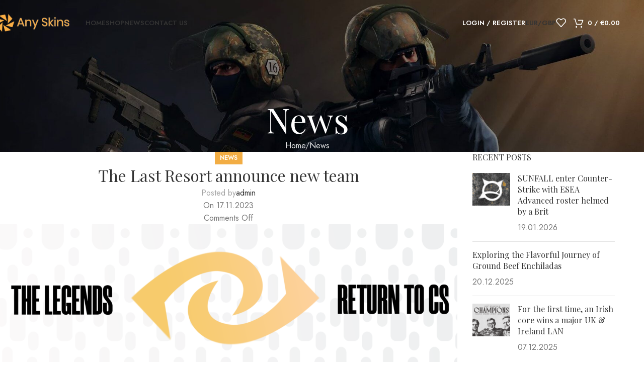

--- FILE ---
content_type: text/html; charset=UTF-8
request_url: https://anyskins.store/the-last-resort-announce-new-team/
body_size: 22754
content:
<!DOCTYPE html>
<html lang="en-US">
<head>
	<meta charset="UTF-8">
	<link rel="profile" href="https://gmpg.org/xfn/11">
	<link rel="pingback" href="https://anyskins.store/xmlrpc.php">

	<meta name='robots' content='index, follow, max-image-preview:large, max-snippet:-1, max-video-preview:-1' />

	<!-- This site is optimized with the Yoast SEO plugin v26.8 - https://yoast.com/product/yoast-seo-wordpress/ -->
	<title>The Last Resort announce new team - Any Skins</title>
	<link rel="canonical" href="https://anyskins.store/the-last-resort-announce-new-team/" />
	<meta property="og:locale" content="en_US" />
	<meta property="og:type" content="article" />
	<meta property="og:title" content="The Last Resort announce new team - Any Skins" />
	<meta property="og:description" content="The Last Resort was founded in 2003 and has become a well-known brand in UK esports, it has housed many" />
	<meta property="og:url" content="https://anyskins.store/the-last-resort-announce-new-team/" />
	<meta property="og:site_name" content="Any Skins" />
	<meta property="article:published_time" content="2023-11-17T15:27:37+00:00" />
	<meta property="article:modified_time" content="2024-02-09T09:12:11+00:00" />
	<meta property="og:image" content="https://anyskins.store/wp-content/uploads/2023/11/LONG-17-4lGQdV.png" />
	<meta property="og:image:width" content="1936" />
	<meta property="og:image:height" content="640" />
	<meta property="og:image:type" content="image/png" />
	<meta name="author" content="admin" />
	<meta name="twitter:card" content="summary_large_image" />
	<meta name="twitter:label1" content="Written by" />
	<meta name="twitter:data1" content="admin" />
	<meta name="twitter:label2" content="Est. reading time" />
	<meta name="twitter:data2" content="2 minutes" />
	<script type="application/ld+json" class="yoast-schema-graph">{"@context":"https://schema.org","@graph":[{"@type":"Article","@id":"https://anyskins.store/the-last-resort-announce-new-team/#article","isPartOf":{"@id":"https://anyskins.store/the-last-resort-announce-new-team/"},"author":{"name":"admin","@id":"https://anyskins.store/#/schema/person/9704e6fd61b344aa16ed0c850814e09f"},"headline":"The Last Resort announce new team","datePublished":"2023-11-17T15:27:37+00:00","dateModified":"2024-02-09T09:12:11+00:00","mainEntityOfPage":{"@id":"https://anyskins.store/the-last-resort-announce-new-team/"},"wordCount":377,"publisher":{"@id":"https://anyskins.store/#organization"},"image":{"@id":"https://anyskins.store/the-last-resort-announce-new-team/#primaryimage"},"thumbnailUrl":"https://anyskins.store/wp-content/uploads/2023/11/LONG-17-4lGQdV.png","articleSection":["News"],"inLanguage":"en-US"},{"@type":"WebPage","@id":"https://anyskins.store/the-last-resort-announce-new-team/","url":"https://anyskins.store/the-last-resort-announce-new-team/","name":"The Last Resort announce new team - Any Skins","isPartOf":{"@id":"https://anyskins.store/#website"},"primaryImageOfPage":{"@id":"https://anyskins.store/the-last-resort-announce-new-team/#primaryimage"},"image":{"@id":"https://anyskins.store/the-last-resort-announce-new-team/#primaryimage"},"thumbnailUrl":"https://anyskins.store/wp-content/uploads/2023/11/LONG-17-4lGQdV.png","datePublished":"2023-11-17T15:27:37+00:00","dateModified":"2024-02-09T09:12:11+00:00","breadcrumb":{"@id":"https://anyskins.store/the-last-resort-announce-new-team/#breadcrumb"},"inLanguage":"en-US","potentialAction":[{"@type":"ReadAction","target":["https://anyskins.store/the-last-resort-announce-new-team/"]}]},{"@type":"ImageObject","inLanguage":"en-US","@id":"https://anyskins.store/the-last-resort-announce-new-team/#primaryimage","url":"https://anyskins.store/wp-content/uploads/2023/11/LONG-17-4lGQdV.png","contentUrl":"https://anyskins.store/wp-content/uploads/2023/11/LONG-17-4lGQdV.png","width":1936,"height":640},{"@type":"BreadcrumbList","@id":"https://anyskins.store/the-last-resort-announce-new-team/#breadcrumb","itemListElement":[{"@type":"ListItem","position":1,"name":"Home","item":"https://anyskins.store/"},{"@type":"ListItem","position":2,"name":"News","item":"https://anyskins.store/news/"},{"@type":"ListItem","position":3,"name":"The Last Resort announce new team"}]},{"@type":"WebSite","@id":"https://anyskins.store/#website","url":"https://anyskins.store/","name":"Any Skins","description":"Unleash Your Gaming Style with Any Skins","publisher":{"@id":"https://anyskins.store/#organization"},"potentialAction":[{"@type":"SearchAction","target":{"@type":"EntryPoint","urlTemplate":"https://anyskins.store/?s={search_term_string}"},"query-input":{"@type":"PropertyValueSpecification","valueRequired":true,"valueName":"search_term_string"}}],"inLanguage":"en-US"},{"@type":"Organization","@id":"https://anyskins.store/#organization","name":"ANTEROSIA LTD","url":"https://anyskins.store/","logo":{"@type":"ImageObject","inLanguage":"en-US","@id":"https://anyskins.store/#/schema/logo/image/","url":"https://anyskins.store/wp-content/uploads/2023/02/logo.png","contentUrl":"https://anyskins.store/wp-content/uploads/2023/02/logo.png","width":150,"height":39,"caption":"ANTEROSIA LTD"},"image":{"@id":"https://anyskins.store/#/schema/logo/image/"}},{"@type":"Person","@id":"https://anyskins.store/#/schema/person/9704e6fd61b344aa16ed0c850814e09f","name":"admin","sameAs":["https://anyskins.online"],"url":"https://anyskins.store/author/admin/"}]}</script>
	<!-- / Yoast SEO plugin. -->


<link rel='dns-prefetch' href='//fonts.googleapis.com' />
<link rel="alternate" title="oEmbed (JSON)" type="application/json+oembed" href="https://anyskins.store/wp-json/oembed/1.0/embed?url=https%3A%2F%2Fanyskins.store%2Fthe-last-resort-announce-new-team%2F" />
<link rel="alternate" title="oEmbed (XML)" type="text/xml+oembed" href="https://anyskins.store/wp-json/oembed/1.0/embed?url=https%3A%2F%2Fanyskins.store%2Fthe-last-resort-announce-new-team%2F&#038;format=xml" />
<style id='wp-img-auto-sizes-contain-inline-css' type='text/css'>
img:is([sizes=auto i],[sizes^="auto," i]){contain-intrinsic-size:3000px 1500px}
/*# sourceURL=wp-img-auto-sizes-contain-inline-css */
</style>

<link rel='stylesheet' id='partial-payment-blocks-integration-css' href='https://anyskins.store/wp-content/plugins/woo-wallet/build/partial-payment/style-index.css?ver=1.5.15' type='text/css' media='all' />
<link rel='stylesheet' id='wp-block-library-css' href='https://anyskins.store/wp-includes/css/dist/block-library/style.min.css?ver=6.9' type='text/css' media='all' />
<style id='global-styles-inline-css' type='text/css'>
:root{--wp--preset--aspect-ratio--square: 1;--wp--preset--aspect-ratio--4-3: 4/3;--wp--preset--aspect-ratio--3-4: 3/4;--wp--preset--aspect-ratio--3-2: 3/2;--wp--preset--aspect-ratio--2-3: 2/3;--wp--preset--aspect-ratio--16-9: 16/9;--wp--preset--aspect-ratio--9-16: 9/16;--wp--preset--color--black: #000000;--wp--preset--color--cyan-bluish-gray: #abb8c3;--wp--preset--color--white: #ffffff;--wp--preset--color--pale-pink: #f78da7;--wp--preset--color--vivid-red: #cf2e2e;--wp--preset--color--luminous-vivid-orange: #ff6900;--wp--preset--color--luminous-vivid-amber: #fcb900;--wp--preset--color--light-green-cyan: #7bdcb5;--wp--preset--color--vivid-green-cyan: #00d084;--wp--preset--color--pale-cyan-blue: #8ed1fc;--wp--preset--color--vivid-cyan-blue: #0693e3;--wp--preset--color--vivid-purple: #9b51e0;--wp--preset--gradient--vivid-cyan-blue-to-vivid-purple: linear-gradient(135deg,rgb(6,147,227) 0%,rgb(155,81,224) 100%);--wp--preset--gradient--light-green-cyan-to-vivid-green-cyan: linear-gradient(135deg,rgb(122,220,180) 0%,rgb(0,208,130) 100%);--wp--preset--gradient--luminous-vivid-amber-to-luminous-vivid-orange: linear-gradient(135deg,rgb(252,185,0) 0%,rgb(255,105,0) 100%);--wp--preset--gradient--luminous-vivid-orange-to-vivid-red: linear-gradient(135deg,rgb(255,105,0) 0%,rgb(207,46,46) 100%);--wp--preset--gradient--very-light-gray-to-cyan-bluish-gray: linear-gradient(135deg,rgb(238,238,238) 0%,rgb(169,184,195) 100%);--wp--preset--gradient--cool-to-warm-spectrum: linear-gradient(135deg,rgb(74,234,220) 0%,rgb(151,120,209) 20%,rgb(207,42,186) 40%,rgb(238,44,130) 60%,rgb(251,105,98) 80%,rgb(254,248,76) 100%);--wp--preset--gradient--blush-light-purple: linear-gradient(135deg,rgb(255,206,236) 0%,rgb(152,150,240) 100%);--wp--preset--gradient--blush-bordeaux: linear-gradient(135deg,rgb(254,205,165) 0%,rgb(254,45,45) 50%,rgb(107,0,62) 100%);--wp--preset--gradient--luminous-dusk: linear-gradient(135deg,rgb(255,203,112) 0%,rgb(199,81,192) 50%,rgb(65,88,208) 100%);--wp--preset--gradient--pale-ocean: linear-gradient(135deg,rgb(255,245,203) 0%,rgb(182,227,212) 50%,rgb(51,167,181) 100%);--wp--preset--gradient--electric-grass: linear-gradient(135deg,rgb(202,248,128) 0%,rgb(113,206,126) 100%);--wp--preset--gradient--midnight: linear-gradient(135deg,rgb(2,3,129) 0%,rgb(40,116,252) 100%);--wp--preset--font-size--small: 13px;--wp--preset--font-size--medium: 20px;--wp--preset--font-size--large: 36px;--wp--preset--font-size--x-large: 42px;--wp--preset--spacing--20: 0.44rem;--wp--preset--spacing--30: 0.67rem;--wp--preset--spacing--40: 1rem;--wp--preset--spacing--50: 1.5rem;--wp--preset--spacing--60: 2.25rem;--wp--preset--spacing--70: 3.38rem;--wp--preset--spacing--80: 5.06rem;--wp--preset--shadow--natural: 6px 6px 9px rgba(0, 0, 0, 0.2);--wp--preset--shadow--deep: 12px 12px 50px rgba(0, 0, 0, 0.4);--wp--preset--shadow--sharp: 6px 6px 0px rgba(0, 0, 0, 0.2);--wp--preset--shadow--outlined: 6px 6px 0px -3px rgb(255, 255, 255), 6px 6px rgb(0, 0, 0);--wp--preset--shadow--crisp: 6px 6px 0px rgb(0, 0, 0);}:where(body) { margin: 0; }.wp-site-blocks > .alignleft { float: left; margin-right: 2em; }.wp-site-blocks > .alignright { float: right; margin-left: 2em; }.wp-site-blocks > .aligncenter { justify-content: center; margin-left: auto; margin-right: auto; }:where(.is-layout-flex){gap: 0.5em;}:where(.is-layout-grid){gap: 0.5em;}.is-layout-flow > .alignleft{float: left;margin-inline-start: 0;margin-inline-end: 2em;}.is-layout-flow > .alignright{float: right;margin-inline-start: 2em;margin-inline-end: 0;}.is-layout-flow > .aligncenter{margin-left: auto !important;margin-right: auto !important;}.is-layout-constrained > .alignleft{float: left;margin-inline-start: 0;margin-inline-end: 2em;}.is-layout-constrained > .alignright{float: right;margin-inline-start: 2em;margin-inline-end: 0;}.is-layout-constrained > .aligncenter{margin-left: auto !important;margin-right: auto !important;}.is-layout-constrained > :where(:not(.alignleft):not(.alignright):not(.alignfull)){margin-left: auto !important;margin-right: auto !important;}body .is-layout-flex{display: flex;}.is-layout-flex{flex-wrap: wrap;align-items: center;}.is-layout-flex > :is(*, div){margin: 0;}body .is-layout-grid{display: grid;}.is-layout-grid > :is(*, div){margin: 0;}body{padding-top: 0px;padding-right: 0px;padding-bottom: 0px;padding-left: 0px;}a:where(:not(.wp-element-button)){text-decoration: none;}:root :where(.wp-element-button, .wp-block-button__link){background-color: #32373c;border-width: 0;color: #fff;font-family: inherit;font-size: inherit;font-style: inherit;font-weight: inherit;letter-spacing: inherit;line-height: inherit;padding-top: calc(0.667em + 2px);padding-right: calc(1.333em + 2px);padding-bottom: calc(0.667em + 2px);padding-left: calc(1.333em + 2px);text-decoration: none;text-transform: inherit;}.has-black-color{color: var(--wp--preset--color--black) !important;}.has-cyan-bluish-gray-color{color: var(--wp--preset--color--cyan-bluish-gray) !important;}.has-white-color{color: var(--wp--preset--color--white) !important;}.has-pale-pink-color{color: var(--wp--preset--color--pale-pink) !important;}.has-vivid-red-color{color: var(--wp--preset--color--vivid-red) !important;}.has-luminous-vivid-orange-color{color: var(--wp--preset--color--luminous-vivid-orange) !important;}.has-luminous-vivid-amber-color{color: var(--wp--preset--color--luminous-vivid-amber) !important;}.has-light-green-cyan-color{color: var(--wp--preset--color--light-green-cyan) !important;}.has-vivid-green-cyan-color{color: var(--wp--preset--color--vivid-green-cyan) !important;}.has-pale-cyan-blue-color{color: var(--wp--preset--color--pale-cyan-blue) !important;}.has-vivid-cyan-blue-color{color: var(--wp--preset--color--vivid-cyan-blue) !important;}.has-vivid-purple-color{color: var(--wp--preset--color--vivid-purple) !important;}.has-black-background-color{background-color: var(--wp--preset--color--black) !important;}.has-cyan-bluish-gray-background-color{background-color: var(--wp--preset--color--cyan-bluish-gray) !important;}.has-white-background-color{background-color: var(--wp--preset--color--white) !important;}.has-pale-pink-background-color{background-color: var(--wp--preset--color--pale-pink) !important;}.has-vivid-red-background-color{background-color: var(--wp--preset--color--vivid-red) !important;}.has-luminous-vivid-orange-background-color{background-color: var(--wp--preset--color--luminous-vivid-orange) !important;}.has-luminous-vivid-amber-background-color{background-color: var(--wp--preset--color--luminous-vivid-amber) !important;}.has-light-green-cyan-background-color{background-color: var(--wp--preset--color--light-green-cyan) !important;}.has-vivid-green-cyan-background-color{background-color: var(--wp--preset--color--vivid-green-cyan) !important;}.has-pale-cyan-blue-background-color{background-color: var(--wp--preset--color--pale-cyan-blue) !important;}.has-vivid-cyan-blue-background-color{background-color: var(--wp--preset--color--vivid-cyan-blue) !important;}.has-vivid-purple-background-color{background-color: var(--wp--preset--color--vivid-purple) !important;}.has-black-border-color{border-color: var(--wp--preset--color--black) !important;}.has-cyan-bluish-gray-border-color{border-color: var(--wp--preset--color--cyan-bluish-gray) !important;}.has-white-border-color{border-color: var(--wp--preset--color--white) !important;}.has-pale-pink-border-color{border-color: var(--wp--preset--color--pale-pink) !important;}.has-vivid-red-border-color{border-color: var(--wp--preset--color--vivid-red) !important;}.has-luminous-vivid-orange-border-color{border-color: var(--wp--preset--color--luminous-vivid-orange) !important;}.has-luminous-vivid-amber-border-color{border-color: var(--wp--preset--color--luminous-vivid-amber) !important;}.has-light-green-cyan-border-color{border-color: var(--wp--preset--color--light-green-cyan) !important;}.has-vivid-green-cyan-border-color{border-color: var(--wp--preset--color--vivid-green-cyan) !important;}.has-pale-cyan-blue-border-color{border-color: var(--wp--preset--color--pale-cyan-blue) !important;}.has-vivid-cyan-blue-border-color{border-color: var(--wp--preset--color--vivid-cyan-blue) !important;}.has-vivid-purple-border-color{border-color: var(--wp--preset--color--vivid-purple) !important;}.has-vivid-cyan-blue-to-vivid-purple-gradient-background{background: var(--wp--preset--gradient--vivid-cyan-blue-to-vivid-purple) !important;}.has-light-green-cyan-to-vivid-green-cyan-gradient-background{background: var(--wp--preset--gradient--light-green-cyan-to-vivid-green-cyan) !important;}.has-luminous-vivid-amber-to-luminous-vivid-orange-gradient-background{background: var(--wp--preset--gradient--luminous-vivid-amber-to-luminous-vivid-orange) !important;}.has-luminous-vivid-orange-to-vivid-red-gradient-background{background: var(--wp--preset--gradient--luminous-vivid-orange-to-vivid-red) !important;}.has-very-light-gray-to-cyan-bluish-gray-gradient-background{background: var(--wp--preset--gradient--very-light-gray-to-cyan-bluish-gray) !important;}.has-cool-to-warm-spectrum-gradient-background{background: var(--wp--preset--gradient--cool-to-warm-spectrum) !important;}.has-blush-light-purple-gradient-background{background: var(--wp--preset--gradient--blush-light-purple) !important;}.has-blush-bordeaux-gradient-background{background: var(--wp--preset--gradient--blush-bordeaux) !important;}.has-luminous-dusk-gradient-background{background: var(--wp--preset--gradient--luminous-dusk) !important;}.has-pale-ocean-gradient-background{background: var(--wp--preset--gradient--pale-ocean) !important;}.has-electric-grass-gradient-background{background: var(--wp--preset--gradient--electric-grass) !important;}.has-midnight-gradient-background{background: var(--wp--preset--gradient--midnight) !important;}.has-small-font-size{font-size: var(--wp--preset--font-size--small) !important;}.has-medium-font-size{font-size: var(--wp--preset--font-size--medium) !important;}.has-large-font-size{font-size: var(--wp--preset--font-size--large) !important;}.has-x-large-font-size{font-size: var(--wp--preset--font-size--x-large) !important;}
:where(.wp-block-post-template.is-layout-flex){gap: 1.25em;}:where(.wp-block-post-template.is-layout-grid){gap: 1.25em;}
:where(.wp-block-term-template.is-layout-flex){gap: 1.25em;}:where(.wp-block-term-template.is-layout-grid){gap: 1.25em;}
:where(.wp-block-columns.is-layout-flex){gap: 2em;}:where(.wp-block-columns.is-layout-grid){gap: 2em;}
:root :where(.wp-block-pullquote){font-size: 1.5em;line-height: 1.6;}
/*# sourceURL=global-styles-inline-css */
</style>
<style id='woocommerce-inline-inline-css' type='text/css'>
.woocommerce form .form-row .required { visibility: visible; }
/*# sourceURL=woocommerce-inline-inline-css */
</style>
<link rel='stylesheet' id='woo-multi-currency-css' href='https://anyskins.store/wp-content/plugins/woo-multi-currency/css/woo-multi-currency.min.css?ver=2.2.11' type='text/css' media='all' />
<style id='woo-multi-currency-inline-css' type='text/css'>
.woo-multi-currency .wmc-list-currencies .wmc-currency.wmc-active,.woo-multi-currency .wmc-list-currencies .wmc-currency:hover {background: #f78080 !important;}
		.woo-multi-currency .wmc-list-currencies .wmc-currency,.woo-multi-currency .wmc-title, .woo-multi-currency.wmc-price-switcher a {background: #212121 !important;}
		.woo-multi-currency .wmc-title, .woo-multi-currency .wmc-list-currencies .wmc-currency span,.woo-multi-currency .wmc-list-currencies .wmc-currency a,.woo-multi-currency.wmc-price-switcher a {color: #ffffff !important;}.woo-multi-currency.wmc-shortcode .wmc-currency{background-color:#ffffff;color:#212121}.woo-multi-currency.wmc-shortcode .wmc-currency.wmc-active,.woo-multi-currency.wmc-shortcode .wmc-current-currency{background-color:#ffffff;color:#212121}.woo-multi-currency.wmc-shortcode.vertical-currency-symbols-circle:not(.wmc-currency-trigger-click) .wmc-currency-wrapper:hover .wmc-sub-currency,.woo-multi-currency.wmc-shortcode.vertical-currency-symbols-circle.wmc-currency-trigger-click .wmc-sub-currency{animation: height_slide 100ms;}@keyframes height_slide {0% {height: 0;} 100% {height: 100%;} }
/*# sourceURL=woo-multi-currency-inline-css */
</style>
<link rel='stylesheet' id='wmc-flags-css' href='https://anyskins.store/wp-content/plugins/woo-multi-currency/css/flags-64.min.css?ver=2.2.11' type='text/css' media='all' />
<link rel='stylesheet' id='elementor-frontend-css' href='https://anyskins.store/wp-content/plugins/elementor/assets/css/frontend.min.css?ver=3.34.2' type='text/css' media='all' />
<link rel='stylesheet' id='feedzy-rss-feeds-elementor-css' href='https://anyskins.store/wp-content/plugins/feedzy-rss-feeds/css/feedzy-rss-feeds.css?ver=1' type='text/css' media='all' />
<link rel='stylesheet' id='elementor-icons-css' href='https://anyskins.store/wp-content/plugins/elementor/assets/lib/eicons/css/elementor-icons.min.css?ver=5.46.0' type='text/css' media='all' />
<link rel='stylesheet' id='elementor-post-6-css' href='https://anyskins.store/wp-content/uploads/elementor/css/post-6.css?ver=1769433613' type='text/css' media='all' />
<link rel='stylesheet' id='woodmart-style-css' href='https://anyskins.store/wp-content/themes/woodmart/css/parts/base.min.css?ver=8.1.2' type='text/css' media='all' />
<link rel='stylesheet' id='wd-helpers-wpb-elem-css' href='https://anyskins.store/wp-content/themes/woodmart/css/parts/helpers-wpb-elem.min.css?ver=8.1.2' type='text/css' media='all' />
<link rel='stylesheet' id='wd-blog-single-base-css' href='https://anyskins.store/wp-content/themes/woodmart/css/parts/blog-single-base.min.css?ver=8.1.2' type='text/css' media='all' />
<link rel='stylesheet' id='wd-blog-base-css' href='https://anyskins.store/wp-content/themes/woodmart/css/parts/blog-base.min.css?ver=8.1.2' type='text/css' media='all' />
<link rel='stylesheet' id='wd-revolution-slider-css' href='https://anyskins.store/wp-content/themes/woodmart/css/parts/int-rev-slider.min.css?ver=8.1.2' type='text/css' media='all' />
<link rel='stylesheet' id='wd-elementor-base-css' href='https://anyskins.store/wp-content/themes/woodmart/css/parts/int-elem-base.min.css?ver=8.1.2' type='text/css' media='all' />
<link rel='stylesheet' id='wd-woocommerce-base-css' href='https://anyskins.store/wp-content/themes/woodmart/css/parts/woocommerce-base.min.css?ver=8.1.2' type='text/css' media='all' />
<link rel='stylesheet' id='wd-mod-star-rating-css' href='https://anyskins.store/wp-content/themes/woodmart/css/parts/mod-star-rating.min.css?ver=8.1.2' type='text/css' media='all' />
<link rel='stylesheet' id='wd-woocommerce-block-notices-css' href='https://anyskins.store/wp-content/themes/woodmart/css/parts/woo-mod-block-notices.min.css?ver=8.1.2' type='text/css' media='all' />
<link rel='stylesheet' id='wd-wp-blocks-css' href='https://anyskins.store/wp-content/themes/woodmart/css/parts/wp-blocks.min.css?ver=8.1.2' type='text/css' media='all' />
<link rel='stylesheet' id='child-style-css' href='https://anyskins.store/wp-content/themes/woodmart-child/style.css?ver=8.1.2' type='text/css' media='all' />
<link rel='stylesheet' id='wd-header-base-css' href='https://anyskins.store/wp-content/themes/woodmart/css/parts/header-base.min.css?ver=8.1.2' type='text/css' media='all' />
<link rel='stylesheet' id='wd-mod-tools-css' href='https://anyskins.store/wp-content/themes/woodmart/css/parts/mod-tools.min.css?ver=8.1.2' type='text/css' media='all' />
<link rel='stylesheet' id='wd-woo-mod-login-form-css' href='https://anyskins.store/wp-content/themes/woodmart/css/parts/woo-mod-login-form.min.css?ver=8.1.2' type='text/css' media='all' />
<link rel='stylesheet' id='wd-header-my-account-css' href='https://anyskins.store/wp-content/themes/woodmart/css/parts/header-el-my-account.min.css?ver=8.1.2' type='text/css' media='all' />
<link rel='stylesheet' id='wd-header-elements-base-css' href='https://anyskins.store/wp-content/themes/woodmart/css/parts/header-el-base.min.css?ver=8.1.2' type='text/css' media='all' />
<link rel='stylesheet' id='wd-header-cart-side-css' href='https://anyskins.store/wp-content/themes/woodmart/css/parts/header-el-cart-side.min.css?ver=8.1.2' type='text/css' media='all' />
<link rel='stylesheet' id='wd-header-cart-css' href='https://anyskins.store/wp-content/themes/woodmart/css/parts/header-el-cart.min.css?ver=8.1.2' type='text/css' media='all' />
<link rel='stylesheet' id='wd-widget-shopping-cart-css' href='https://anyskins.store/wp-content/themes/woodmart/css/parts/woo-widget-shopping-cart.min.css?ver=8.1.2' type='text/css' media='all' />
<link rel='stylesheet' id='wd-widget-product-list-css' href='https://anyskins.store/wp-content/themes/woodmart/css/parts/woo-widget-product-list.min.css?ver=8.1.2' type='text/css' media='all' />
<link rel='stylesheet' id='wd-header-mobile-nav-dropdown-css' href='https://anyskins.store/wp-content/themes/woodmart/css/parts/header-el-mobile-nav-dropdown.min.css?ver=8.1.2' type='text/css' media='all' />
<link rel='stylesheet' id='wd-page-title-css' href='https://anyskins.store/wp-content/themes/woodmart/css/parts/page-title.min.css?ver=8.1.2' type='text/css' media='all' />
<link rel='stylesheet' id='wd-social-icons-css' href='https://anyskins.store/wp-content/themes/woodmart/css/parts/el-social-icons.min.css?ver=8.1.2' type='text/css' media='all' />
<link rel='stylesheet' id='wd-social-icons-styles-css' href='https://anyskins.store/wp-content/themes/woodmart/css/parts/el-social-styles.min.css?ver=8.1.2' type='text/css' media='all' />
<link rel='stylesheet' id='wd-page-navigation-css' href='https://anyskins.store/wp-content/themes/woodmart/css/parts/mod-page-navigation.min.css?ver=8.1.2' type='text/css' media='all' />
<link rel='stylesheet' id='wd-blog-loop-base-old-css' href='https://anyskins.store/wp-content/themes/woodmart/css/parts/blog-loop-base-old.min.css?ver=8.1.2' type='text/css' media='all' />
<link rel='stylesheet' id='wd-blog-loop-design-masonry-css' href='https://anyskins.store/wp-content/themes/woodmart/css/parts/blog-loop-design-masonry.min.css?ver=8.1.2' type='text/css' media='all' />
<link rel='stylesheet' id='wd-swiper-css' href='https://anyskins.store/wp-content/themes/woodmart/css/parts/lib-swiper.min.css?ver=8.1.2' type='text/css' media='all' />
<link rel='stylesheet' id='wd-mod-comments-css' href='https://anyskins.store/wp-content/themes/woodmart/css/parts/mod-comments.min.css?ver=8.1.2' type='text/css' media='all' />
<link rel='stylesheet' id='wd-off-canvas-sidebar-css' href='https://anyskins.store/wp-content/themes/woodmart/css/parts/opt-off-canvas-sidebar.min.css?ver=8.1.2' type='text/css' media='all' />
<link rel='stylesheet' id='wd-widget-wd-recent-posts-css' href='https://anyskins.store/wp-content/themes/woodmart/css/parts/widget-wd-recent-posts.min.css?ver=8.1.2' type='text/css' media='all' />
<link rel='stylesheet' id='wd-widget-collapse-css' href='https://anyskins.store/wp-content/themes/woodmart/css/parts/opt-widget-collapse.min.css?ver=8.1.2' type='text/css' media='all' />
<link rel='stylesheet' id='wd-footer-base-css' href='https://anyskins.store/wp-content/themes/woodmart/css/parts/footer-base.min.css?ver=8.1.2' type='text/css' media='all' />
<link rel='stylesheet' id='wd-text-block-css' href='https://anyskins.store/wp-content/themes/woodmart/css/parts/el-text-block.min.css?ver=8.1.2' type='text/css' media='all' />
<link rel='stylesheet' id='wd-wd-search-form-css' href='https://anyskins.store/wp-content/themes/woodmart/css/parts/wd-search-form.min.css?ver=8.1.2' type='text/css' media='all' />
<link rel='stylesheet' id='wd-header-my-account-sidebar-css' href='https://anyskins.store/wp-content/themes/woodmart/css/parts/header-el-my-account-sidebar.min.css?ver=8.1.2' type='text/css' media='all' />
<link rel='stylesheet' id='wd-cookies-popup-css' href='https://anyskins.store/wp-content/themes/woodmart/css/parts/opt-cookies.min.css?ver=8.1.2' type='text/css' media='all' />
<link rel='stylesheet' id='wd-bottom-toolbar-css' href='https://anyskins.store/wp-content/themes/woodmart/css/parts/opt-bottom-toolbar.min.css?ver=8.1.2' type='text/css' media='all' />
<link rel='stylesheet' id='wd-mod-sticky-sidebar-opener-css' href='https://anyskins.store/wp-content/themes/woodmart/css/parts/mod-sticky-sidebar-opener.min.css?ver=8.1.2' type='text/css' media='all' />
<link rel='stylesheet' id='xts-style-theme_settings_default-css' href='https://anyskins.store/wp-content/uploads/2025/05/xts-theme_settings_default-1747038289.css?ver=8.1.2' type='text/css' media='all' />
<link rel='stylesheet' id='xts-google-fonts-css' href='https://fonts.googleapis.com/css?family=Jost%3A400%2C600%7CPlayfair+Display%3A400%2C600%7CGreat+Vibes%3A400&#038;ver=8.1.2' type='text/css' media='all' />
<link rel='stylesheet' id='elementor-gf-local-roboto-css' href='https://anyskins.store/wp-content/uploads/elementor/google-fonts/css/roboto.css?ver=1742260807' type='text/css' media='all' />
<link rel='stylesheet' id='elementor-gf-local-robotoslab-css' href='https://anyskins.store/wp-content/uploads/elementor/google-fonts/css/robotoslab.css?ver=1742260810' type='text/css' media='all' />
<script type="text/javascript" src="https://anyskins.store/wp-includes/js/jquery/jquery.min.js?ver=3.7.1" id="jquery-core-js"></script>
<script type="text/javascript" src="https://anyskins.store/wp-includes/js/jquery/jquery-migrate.min.js?ver=3.4.1" id="jquery-migrate-js"></script>
<script type="text/javascript" src="https://anyskins.store/wp-content/plugins/woocommerce/assets/js/jquery-blockui/jquery.blockUI.min.js?ver=2.7.0-wc.10.4.3" id="wc-jquery-blockui-js" defer="defer" data-wp-strategy="defer"></script>
<script type="text/javascript" id="wc-add-to-cart-js-extra">
/* <![CDATA[ */
var wc_add_to_cart_params = {"ajax_url":"/wp-admin/admin-ajax.php","wc_ajax_url":"/?wc-ajax=%%endpoint%%","i18n_view_cart":"View cart","cart_url":"https://anyskins.store/cart/","is_cart":"","cart_redirect_after_add":"no"};
//# sourceURL=wc-add-to-cart-js-extra
/* ]]> */
</script>
<script type="text/javascript" src="https://anyskins.store/wp-content/plugins/woocommerce/assets/js/frontend/add-to-cart.min.js?ver=10.4.3" id="wc-add-to-cart-js" defer="defer" data-wp-strategy="defer"></script>
<script type="text/javascript" src="https://anyskins.store/wp-content/plugins/woocommerce/assets/js/js-cookie/js.cookie.min.js?ver=2.1.4-wc.10.4.3" id="wc-js-cookie-js" defer="defer" data-wp-strategy="defer"></script>
<script type="text/javascript" id="woocommerce-js-extra">
/* <![CDATA[ */
var woocommerce_params = {"ajax_url":"/wp-admin/admin-ajax.php","wc_ajax_url":"/?wc-ajax=%%endpoint%%","i18n_password_show":"Show password","i18n_password_hide":"Hide password"};
//# sourceURL=woocommerce-js-extra
/* ]]> */
</script>
<script type="text/javascript" src="https://anyskins.store/wp-content/plugins/woocommerce/assets/js/frontend/woocommerce.min.js?ver=10.4.3" id="woocommerce-js" defer="defer" data-wp-strategy="defer"></script>
<script type="text/javascript" id="woo-multi-currency-js-extra">
/* <![CDATA[ */
var wooMultiCurrencyParams = {"enableCacheCompatible":"0","ajaxUrl":"https://anyskins.store/wp-admin/admin-ajax.php","extra_params":[],"current_currency":"EUR","woo_subscription":""};
//# sourceURL=woo-multi-currency-js-extra
/* ]]> */
</script>
<script type="text/javascript" src="https://anyskins.store/wp-content/plugins/woo-multi-currency/js/woo-multi-currency.min.js?ver=2.2.11" id="woo-multi-currency-js"></script>
<script type="text/javascript" src="https://anyskins.store/wp-content/themes/woodmart/js/libs/device.min.js?ver=8.1.2" id="wd-device-library-js"></script>
<script type="text/javascript" src="https://anyskins.store/wp-content/themes/woodmart/js/scripts/global/scrollBar.min.js?ver=8.1.2" id="wd-scrollbar-js"></script>
<link rel="https://api.w.org/" href="https://anyskins.store/wp-json/" /><link rel="alternate" title="JSON" type="application/json" href="https://anyskins.store/wp-json/wp/v2/posts/44714" /><link rel="EditURI" type="application/rsd+xml" title="RSD" href="https://anyskins.store/xmlrpc.php?rsd" />
<meta name="generator" content="WordPress 6.9" />
<meta name="generator" content="WooCommerce 10.4.3" />
<link rel='shortlink' href='https://anyskins.store/?p=44714' />
<style type="text/css">
.feedzy-rss-link-icon:after {
	content: url("https://anyskins.store/wp-content/plugins/feedzy-rss-feeds/img/external-link.png");
	margin-left: 3px;
}
</style>
		
		<!-- GA Google Analytics @ https://m0n.co/ga -->
		<script async src="https://www.googletagmanager.com/gtag/js?id=G-SESECYRFHS"></script>
		<script>
			window.dataLayer = window.dataLayer || [];
			function gtag(){dataLayer.push(arguments);}
			gtag('js', new Date());
			gtag('config', 'G-SESECYRFHS');
		</script>

						<meta name="viewport" content="width=device-width, initial-scale=1.0, maximum-scale=1.0, user-scalable=no">
										<noscript><style>.woocommerce-product-gallery{ opacity: 1 !important; }</style></noscript>
	<meta name="generator" content="Elementor 3.34.2; features: additional_custom_breakpoints; settings: css_print_method-external, google_font-enabled, font_display-swap">
			<style>
				.e-con.e-parent:nth-of-type(n+4):not(.e-lazyloaded):not(.e-no-lazyload),
				.e-con.e-parent:nth-of-type(n+4):not(.e-lazyloaded):not(.e-no-lazyload) * {
					background-image: none !important;
				}
				@media screen and (max-height: 1024px) {
					.e-con.e-parent:nth-of-type(n+3):not(.e-lazyloaded):not(.e-no-lazyload),
					.e-con.e-parent:nth-of-type(n+3):not(.e-lazyloaded):not(.e-no-lazyload) * {
						background-image: none !important;
					}
				}
				@media screen and (max-height: 640px) {
					.e-con.e-parent:nth-of-type(n+2):not(.e-lazyloaded):not(.e-no-lazyload),
					.e-con.e-parent:nth-of-type(n+2):not(.e-lazyloaded):not(.e-no-lazyload) * {
						background-image: none !important;
					}
				}
			</style>
			<meta name="generator" content="Powered by Slider Revolution 6.7.14 - responsive, Mobile-Friendly Slider Plugin for WordPress with comfortable drag and drop interface." />
<link rel="icon" href="https://anyskins.store/wp-content/uploads/2023/02/cropped-logo-anyskins-32x32.png" sizes="32x32" />
<link rel="icon" href="https://anyskins.store/wp-content/uploads/2023/02/cropped-logo-anyskins-192x192.png" sizes="192x192" />
<link rel="apple-touch-icon" href="https://anyskins.store/wp-content/uploads/2023/02/cropped-logo-anyskins-180x180.png" />
<meta name="msapplication-TileImage" content="https://anyskins.store/wp-content/uploads/2023/02/cropped-logo-anyskins-270x270.png" />
<script>function setREVStartSize(e){
			//window.requestAnimationFrame(function() {
				window.RSIW = window.RSIW===undefined ? window.innerWidth : window.RSIW;
				window.RSIH = window.RSIH===undefined ? window.innerHeight : window.RSIH;
				try {
					var pw = document.getElementById(e.c).parentNode.offsetWidth,
						newh;
					pw = pw===0 || isNaN(pw) || (e.l=="fullwidth" || e.layout=="fullwidth") ? window.RSIW : pw;
					e.tabw = e.tabw===undefined ? 0 : parseInt(e.tabw);
					e.thumbw = e.thumbw===undefined ? 0 : parseInt(e.thumbw);
					e.tabh = e.tabh===undefined ? 0 : parseInt(e.tabh);
					e.thumbh = e.thumbh===undefined ? 0 : parseInt(e.thumbh);
					e.tabhide = e.tabhide===undefined ? 0 : parseInt(e.tabhide);
					e.thumbhide = e.thumbhide===undefined ? 0 : parseInt(e.thumbhide);
					e.mh = e.mh===undefined || e.mh=="" || e.mh==="auto" ? 0 : parseInt(e.mh,0);
					if(e.layout==="fullscreen" || e.l==="fullscreen")
						newh = Math.max(e.mh,window.RSIH);
					else{
						e.gw = Array.isArray(e.gw) ? e.gw : [e.gw];
						for (var i in e.rl) if (e.gw[i]===undefined || e.gw[i]===0) e.gw[i] = e.gw[i-1];
						e.gh = e.el===undefined || e.el==="" || (Array.isArray(e.el) && e.el.length==0)? e.gh : e.el;
						e.gh = Array.isArray(e.gh) ? e.gh : [e.gh];
						for (var i in e.rl) if (e.gh[i]===undefined || e.gh[i]===0) e.gh[i] = e.gh[i-1];
											
						var nl = new Array(e.rl.length),
							ix = 0,
							sl;
						e.tabw = e.tabhide>=pw ? 0 : e.tabw;
						e.thumbw = e.thumbhide>=pw ? 0 : e.thumbw;
						e.tabh = e.tabhide>=pw ? 0 : e.tabh;
						e.thumbh = e.thumbhide>=pw ? 0 : e.thumbh;
						for (var i in e.rl) nl[i] = e.rl[i]<window.RSIW ? 0 : e.rl[i];
						sl = nl[0];
						for (var i in nl) if (sl>nl[i] && nl[i]>0) { sl = nl[i]; ix=i;}
						var m = pw>(e.gw[ix]+e.tabw+e.thumbw) ? 1 : (pw-(e.tabw+e.thumbw)) / (e.gw[ix]);
						newh =  (e.gh[ix] * m) + (e.tabh + e.thumbh);
					}
					var el = document.getElementById(e.c);
					if (el!==null && el) el.style.height = newh+"px";
					el = document.getElementById(e.c+"_wrapper");
					if (el!==null && el) {
						el.style.height = newh+"px";
						el.style.display = "block";
					}
				} catch(e){
					console.log("Failure at Presize of Slider:" + e)
				}
			//});
		  };</script>
		<style type="text/css" id="wp-custom-css">
			body .entry-meta .meta-author {
display:none;
}

body .post .article-inner .article-body-container .entry-content.entry-content > p:last-child {
	display:none;
}
.register-button{
	color: var(--wd-primary-color)!important;
}

.steam-login-button {
    display: flex;
    justify-content: center;
}
@media (max-width: 1024px){
	.wpaicg_chat_widget{
    bottom: 60px!important;
	}
	.cky-btn-revisit-wrapper{
		bottom: 60px!important;
	}
}

.wd-cookies-popup {
	z-index: 999999!important;
}

.wpaicg-chatbox-type textarea.auto-expand {
    min-height: 55px;
}

/*Wallet*/
.woo-wallet-my-wallet-container .woo-wallet-sidebar { 
	background: transparent;
}

.woo-wallet-sidebar ul li.card {
    background: transparent;
   border: 1px solid var(--brdcolor-gray-300);
		border-radius: 2px;
    text-align: center;
    position: relative;
    max-width: 100%;
    box-shadow: 0 1px 3px rgba(0, 0, 0, .12), 0 1px 2px rgba(0, 0, 0, .24);
    transition: all .3s cubic-bezier(.25, .8, .25, 1);
    cursor: pointer;
}

.woo-wallet-my-wallet-container {
	border: 1px solid var(--brdcolor-gray-300);
}
.woo-wallet-add-amount input[type='number'] {
	border: 1px solid var(--brdcolor-gray-300);
}

.footer-policy-links{
	    display: flex;
    list-style: none;
    gap: 20px;
}


/*Captcha*/
.grecaptcha-badge{
	display: none!important;
}		</style>
		<style>
		
		</style>			<style id="wd-style-header_801469-css" data-type="wd-style-header_801469">
				:root{
	--wd-top-bar-h: 45px;
	--wd-top-bar-sm-h: .00001px;
	--wd-top-bar-sticky-h: .00001px;
	--wd-top-bar-brd-w: 1px;

	--wd-header-general-h: 90px;
	--wd-header-general-sm-h: 60px;
	--wd-header-general-sticky-h: 60px;
	--wd-header-general-brd-w: .00001px;

	--wd-header-bottom-h: .00001px;
	--wd-header-bottom-sm-h: .00001px;
	--wd-header-bottom-sticky-h: .00001px;
	--wd-header-bottom-brd-w: .00001px;

	--wd-header-clone-h: .00001px;

	--wd-header-brd-w: calc(var(--wd-top-bar-brd-w) + var(--wd-header-general-brd-w) + var(--wd-header-bottom-brd-w));
	--wd-header-h: calc(var(--wd-top-bar-h) + var(--wd-header-general-h) + var(--wd-header-bottom-h) + var(--wd-header-brd-w));
	--wd-header-sticky-h: calc(var(--wd-top-bar-sticky-h) + var(--wd-header-general-sticky-h) + var(--wd-header-bottom-sticky-h) + var(--wd-header-clone-h) + var(--wd-header-brd-w));
	--wd-header-sm-h: calc(var(--wd-top-bar-sm-h) + var(--wd-header-general-sm-h) + var(--wd-header-bottom-sm-h) + var(--wd-header-brd-w));
}

.whb-top-bar .wd-dropdown {
	margin-top: 2.5px;
}

.whb-top-bar .wd-dropdown:after {
	height: 12.5px;
}


.whb-sticked .whb-general-header .wd-dropdown:not(.sub-sub-menu) {
	margin-top: 10px;
}

.whb-sticked .whb-general-header .wd-dropdown:not(.sub-sub-menu):after {
	height: 20px;
}

:root:has(.whb-top-bar.whb-border-boxed) {
	--wd-top-bar-brd-w: .00001px;
}

@media (max-width: 1024px) {
:root:has(.whb-top-bar.whb-hidden-mobile) {
	--wd-top-bar-brd-w: .00001px;
}
}


:root:has(.whb-header-bottom.whb-border-boxed) {
	--wd-header-bottom-brd-w: .00001px;
}

@media (max-width: 1024px) {
:root:has(.whb-header-bottom.whb-hidden-mobile) {
	--wd-header-bottom-brd-w: .00001px;
}
}



		.whb-top-bar-inner { border-color: rgba(255, 255, 255, 0.25);border-bottom-width: 1px;border-bottom-style: solid; }
.whb-general-header {
	border-bottom-width: 0px;border-bottom-style: solid;
}

.whb-header-bottom {
	border-color: rgba(230, 230, 230, 1);border-bottom-width: 1px;border-bottom-style: solid;
}
			</style>
			</head>

<body class="wp-singular post-template-default single single-post postid-44714 single-format-standard wp-theme-woodmart wp-child-theme-woodmart-child theme-woodmart woocommerce-no-js woocommerce-multi-currency-EUR wrapper-full-width  categories-accordion-on woodmart-ajax-shop-on sticky-toolbar-on wd-header-overlap dropdowns-color-light elementor-default elementor-kit-6">
			<script type="text/javascript" id="wd-flicker-fix">// Flicker fix.</script>	
	
	<div class="wd-page-wrapper website-wrapper">
									<header class="whb-header whb-header_801469 whb-overcontent whb-sticky-shadow whb-scroll-stick whb-sticky-real">
					<div class="whb-main-header">
	
<div class="whb-row whb-general-header whb-sticky-row whb-without-bg whb-without-border whb-color-light whb-flex-flex-middle">
	<div class="container">
		<div class="whb-flex-row whb-general-header-inner">
			<div class="whb-column whb-col-left whb-column8 whb-visible-lg">
	<div class="site-logo whb-gs8bcnxektjsro21n657">
	<a href="https://anyskins.store/" class="wd-logo wd-main-logo" rel="home" aria-label="Site logo">
		<img width="150" height="39" src="https://anyskins.store/wp-content/uploads/2023/02/logo.png" class="attachment-full size-full" alt="" style="max-width:150px;" decoding="async" />	</a>
	</div>

<div class="whb-space-element whb-b51hbxbg8h22qn4yrxf1 " style="width:30px;"></div>
</div>
<div class="whb-column whb-col-center whb-column9 whb-visible-lg">
	<div class="wd-header-nav wd-header-main-nav text-left wd-design-1 whb-6kgdkbvf12frej4dofvj" role="navigation" aria-label="Main navigation">
	<ul id="menu-main-navigation" class="menu wd-nav wd-nav-main wd-style-default wd-gap-s"><li id="menu-item-8437" class="menu-item menu-item-type-post_type menu-item-object-page menu-item-home menu-item-8437 item-level-0 menu-mega-dropdown wd-event-hover" ><a href="https://anyskins.store/" class="woodmart-nav-link"><span class="nav-link-text">Home</span></a></li>
<li id="menu-item-8440" class="menu-item menu-item-type-post_type menu-item-object-page menu-item-8440 item-level-0 menu-mega-dropdown wd-event-hover" ><a href="https://anyskins.store/shop/" class="woodmart-nav-link"><span class="nav-link-text">Shop</span></a></li>
<li id="menu-item-8400" class="menu-item menu-item-type-post_type menu-item-object-page current_page_parent menu-item-8400 item-level-0 menu-mega-dropdown wd-event-hover dropdown-with-height" style="--wd-dropdown-height: 405px;--wd-dropdown-width: 800px;"><a href="https://anyskins.store/news/" class="woodmart-nav-link"><span class="nav-link-text">News</span></a></li>
<li id="menu-item-8412" class="menu-item menu-item-type-post_type menu-item-object-page menu-item-8412 item-level-0 menu-simple-dropdown wd-event-hover" ><a href="https://anyskins.store/contact-us/" class="woodmart-nav-link"><span class="nav-link-text">Contact us</span></a></li>
</ul></div>
</div>
<div class="whb-column whb-col-right whb-column10 whb-visible-lg">
	<div class="wd-header-my-account wd-tools-element wd-event-hover wd-with-username wd-design-1 wd-account-style-text login-side-opener whb-vssfpylqqax9pvkfnxoz">
			<a href="https://anyskins.store/my-account/" title="My account">
			
				<span class="wd-tools-icon">
									</span>
				<span class="wd-tools-text">
				Login / Register			</span>

					</a>

			</div>

<div class="wd-header-nav wd-header-secondary-nav whb-zszcqhbqgkazocj83t6t text-left" role="navigation" aria-label="Secondary navigation">
	<ul id="menu-currency" class="menu wd-nav wd-nav-secondary wd-style-default wd-gap-s"><li id="menu-item-52543" class="menu-item menu-item-type-custom menu-item-object-custom menu-item-has-children menu-item-52543 item-level-0 menu-simple-dropdown wd-event-hover" ><a class="woodmart-nav-link"><span class="nav-link-text">EUR/GBP</span></a><div class="color-scheme-light wd-design-default wd-dropdown-menu wd-dropdown"><div class="container wd-entry-content">
<ul class="wd-sub-menu color-scheme-light">
	<li id="menu-item-52541" class="menu-item menu-item-type-custom menu-item-object-custom menu-item-52541 item-level-1 wd-event-hover" ><a href="?wmc-currency=EUR" class="woodmart-nav-link">EUR</a></li>
	<li id="menu-item-52542" class="menu-item menu-item-type-custom menu-item-object-custom menu-item-52542 item-level-1 wd-event-hover" ><a href="?wmc-currency=GBP" class="woodmart-nav-link">GBP</a></li>
</ul>
</div>
</div>
</li>
</ul></div>

<div class="wd-header-wishlist wd-tools-element wd-style-icon wd-with-count wd-design-2 whb-a22wdkiy3r40yw2paskq" title="My Wishlist">
	<a href="https://anyskins.store/wishlist/" title="Wishlist products">
		
			<span class="wd-tools-icon">
				
									<span class="wd-tools-count">
						0					</span>
							</span>

			<span class="wd-tools-text">
				Wishlist			</span>

			</a>
</div>

<div class="wd-header-cart wd-tools-element wd-design-1 cart-widget-opener whb-6ivlq8kef7blyepibxz1">
	<a href="https://anyskins.store/cart/" title="Shopping cart">
		
			<span class="wd-tools-icon">
											</span>
			<span class="wd-tools-text">
											<span class="wd-cart-number wd-tools-count">0 <span>items</span></span>
						
									<span class="subtotal-divider">/</span>
										<span class="wd-cart-subtotal"><span class="woocommerce-Price-amount amount"><span class="woocommerce-Price-currencySymbol">&euro;</span>0.00</span></span>
					</span>

			</a>
	</div>
</div>
<div class="whb-column whb-mobile-left whb-column_mobile2 whb-hidden-lg">
	<div class="wd-tools-element wd-header-mobile-nav wd-style-text wd-design-1 whb-g1k0m1tib7raxrwkm1t3">
	<a href="#" rel="nofollow" aria-label="Open mobile menu">
		
		<span class="wd-tools-icon">
					</span>

		<span class="wd-tools-text">Menu</span>

			</a>
</div></div>
<div class="whb-column whb-mobile-center whb-column_mobile3 whb-hidden-lg">
	<div class="site-logo whb-lt7vdqgaccmapftzurvt">
	<a href="https://anyskins.store/" class="wd-logo wd-main-logo" rel="home" aria-label="Site logo">
		<img width="150" height="39" src="https://anyskins.store/wp-content/uploads/2023/02/logo.png" class="attachment-full size-full" alt="" style="max-width:150px;" decoding="async" />	</a>
	</div>
</div>
<div class="whb-column whb-mobile-right whb-column_mobile4 whb-hidden-lg">
	
<div class="wd-header-cart wd-tools-element wd-design-5 cart-widget-opener whb-trk5sfmvib0ch1s1qbtc">
	<a href="https://anyskins.store/cart/" title="Shopping cart">
		
			<span class="wd-tools-icon wd-icon-alt">
															<span class="wd-cart-number wd-tools-count">0 <span>items</span></span>
									</span>
			<span class="wd-tools-text">
				
										<span class="wd-cart-subtotal"><span class="woocommerce-Price-amount amount"><span class="woocommerce-Price-currencySymbol">&euro;</span>0.00</span></span>
					</span>

			</a>
	</div>
</div>
		</div>
	</div>
</div>
</div>
				</header>
			
								<div class="wd-page-content main-page-wrapper">
		
						<div class="wd-page-title page-title  page-title-default title-size-default title-design-centered color-scheme-light title-blog" style="">
					<div class="container">
													<h3 class="entry-title title">News</h3>
						
						
													<nav class="wd-breadcrumbs"><a href="https://anyskins.store/">Home</a><span class="wd-delimiter"></span><a href="https://anyskins.store/category/news/">News</a></nav>											</div>
				</div>
			
		<main class="wd-content-layout content-layout-wrapper container wd-grid-g wd-sidebar-hidden-md-sm wd-sidebar-hidden-sm" role="main" style="--wd-col-lg:12;--wd-gap-lg:30px;--wd-gap-sm:20px;">
				<div class="wd-content-area site-content wd-grid-col" style="--wd-col-lg:9;--wd-col-md:12;--wd-col-sm:12;">
				
			
<article id="post-44714" class="post-single-page post-44714 post type-post status-publish format-standard has-post-thumbnail hentry category-news">
	<header class="wd-single-post-header wd-align">
									<div class="wd-post-cat wd-style-with-bg">
					<a href="https://anyskins.store/category/news/" rel="category tag">News</a>				</div>
			
							<h1 class="wd-entities-title title">The Last Resort announce new team</h1>
			
							<div class="wd-post-meta">
					<div class="wd-meta-author">
											<span>Posted by</span>
		
							
		<a href="https://anyskins.store/author/admin/" class="author" rel="author">admin</a>
							</div>
											<div class="wd-meta-date">
							On 17.11.2023						</div>
										<div class="wd-meta-reply">
						<span>Comments Off<span class="screen-reader-text"> on The Last Resort announce new team</span></span>					</div>
				</div>
										<div class="wd-single-post-img">
									<img width="1936" height="640" src="https://anyskins.store/wp-content/uploads/2023/11/LONG-17-4lGQdV.png" class="attachment-post-thumbnail size-post-thumbnail wp-post-image" alt="" decoding="async" srcset="https://anyskins.store/wp-content/uploads/2023/11/LONG-17-4lGQdV.png 1936w, https://anyskins.store/wp-content/uploads/2023/11/LONG-17-4lGQdV-400x132.png 400w, https://anyskins.store/wp-content/uploads/2023/11/LONG-17-4lGQdV-1300x430.png 1300w, https://anyskins.store/wp-content/uploads/2023/11/LONG-17-4lGQdV-768x254.png 768w, https://anyskins.store/wp-content/uploads/2023/11/LONG-17-4lGQdV-1536x508.png 1536w, https://anyskins.store/wp-content/uploads/2023/11/LONG-17-4lGQdV-860x284.png 860w, https://anyskins.store/wp-content/uploads/2023/11/LONG-17-4lGQdV-430x142.png 430w, https://anyskins.store/wp-content/uploads/2023/11/LONG-17-4lGQdV-700x231.png 700w, https://anyskins.store/wp-content/uploads/2023/11/LONG-17-4lGQdV-150x50.png 150w" sizes="(max-width: 1936px) 100vw, 1936px" />								</div>
			</header>

			<div class="wd-entry-content">
			
<p><a href="https://ukcsgo.com/the-last-resort-announce-new-team/" title="The Last Resort announce new team"></a></p>
<p>The Last Resort was founded in 2003 and has become a well-known brand in UK esports, it has housed many UK Counter-Strike players overs the years including Marco “<strong>MMS</strong>” Salomone, Kyle “<strong>Swaggy</strong>” Wilson and Kirk “<strong>Tadpole</strong>” Stephens, just to name a few. After four months of not having a roster, TLR have returned to CS by signing the former K10 team.</p>
<p>TLR are extremely proud to announce our brand new roster for CS2.</p>
<p> <a href="https://twitter.com/AdamJCcs?ref_src=twsrc%5Etfw">@AdamJCcs</a> <br /> <a href="https://twitter.com/WiiamCS?ref_src=twsrc%5Etfw">@WiiamCS</a> <br /> <a href="https://twitter.com/ve1nzo?ref_src=twsrc%5Etfw">@ve1nzo</a>  <br /> <a href="https://twitter.com/Bigun_007?ref_src=twsrc%5Etfw">@Bigun_007</a> <br /> <a href="https://twitter.com/CSFlicky?ref_src=twsrc%5Etfw">@CSFlicky</a> <br /> <a href="https://twitter.com/fett1sCSGO?ref_src=twsrc%5Etfw">@fett1sCSGO</a> (Coach)</p>
<p>Let the new era of Counter-Strike begin… <a href="https://t.co/oaJRGN7sOj">pic.twitter.com/oaJRGN7sOj</a></p>
<p>— TLR Esports (@TheLastResort) <a href="https://twitter.com/TheLastResort/status/1725574529894986218?ref_src=twsrc%5Etfw">November 17, 2023</a></p>

<p>The last TLR roster <a href="https://ukcsgo.com/the-last-resort-returns-with-former-legates-trio/">was signed in April 2023</a> and consisted on the former Legates trio; Alfie “<strong>Rayman</strong>” Bench, Kerran “<strong>K6y</strong>” Bartlett, and Connor “<strong>Bigun</strong>” Suddons, the latter of which has just joined the organisation in this new squad. The team competed under the TLR banner for around four months before disbanding. Since then The Last Resort has not housed a team, but did send a “stream team” to EPIC.LAN 40 headed up by former Endpoint sniper and commentator Alex “<strong>Byfield</strong>” Byfield. <a href="https://ukcsgo.com/byfield-im-good-enough-in-order-to-awp-full-time-on-a-top-team/">Byfield spoke to UKCSGO at the event</a> about the idea behind the content driven team.</p>
<p>The Last Resort’s new roster <a href="https://ukcsgo.com/k10-drop-their-roster/">was let go from K10 yesterday</a> after failing to make ESEA Advanced. The team recently finished second at EPIC40 and secured a top eight finish in their only other LAN appearance, but they will be looking to prove their former organisation wrong and improve on their previous ESEA Main finishes.</p>
<p>Although the announcement was made today, The Last Resort seemingly leaked their roster yesterday in <a href="https://x.com/TheLastResort/status/1725200082407129428?s=20">a video uploaded on X (formerly Twitter). </a></p>
<p>UKCSGO reached out to the TLR owner, Michael “<strong>Chefinal</strong>” Robinson, who expressed how excited he is to have signed a roster of this quality.</p>
<p>Myself and the whole team at TLR are beyond excited to be back competing and supporting the UK CS scene. We want to continue our push to become the most successful UK esports team, and we believe signing this roster is an excellent step towards that.</p>
<p>The Last Resort’s current roster is:</p>
<p>Adam “<strong>AdamJC</strong>” Colwell<br />
Rik “<strong>ve1nzo</strong>” Zwegers<br />
William “<strong>wiiam</strong>” O’Shea<br />
Connor “<strong>Bigun</strong>” Suddons<br />
James “<strong>Flicky</strong>” Errington</p>
<p>Elliot “<strong>Fett1s</strong>” Fettis (coach)</p>
<p> </p>

					</div>
	
</article>




			
				<div class="wd-single-footer">
																			<div id="" class=" wd-social-icons wd-style-colored wd-size-default social-share wd-shape-circle">
				
				
									<a rel="noopener noreferrer nofollow" href="https://www.facebook.com/sharer/sharer.php?u=https://anyskins.store/the-last-resort-announce-new-team/" target="_blank" class=" wd-social-icon social-facebook" aria-label="Facebook social link">
						<span class="wd-icon"></span>
											</a>
				
									<a rel="noopener noreferrer nofollow" href="https://x.com/share?url=https://anyskins.store/the-last-resort-announce-new-team/" target="_blank" class=" wd-social-icon social-twitter" aria-label="X social link">
						<span class="wd-icon"></span>
											</a>
				
				
				
				
				
				
									<a rel="noopener noreferrer nofollow" href="https://pinterest.com/pin/create/button/?url=https://anyskins.store/the-last-resort-announce-new-team/&media=https://anyskins.store/wp-content/uploads/2023/11/LONG-17-4lGQdV.png&description=The+Last+Resort+announce+new+team" target="_blank" class=" wd-social-icon social-pinterest" aria-label="Pinterest social link">
						<span class="wd-icon"></span>
											</a>
				
				
									<a rel="noopener noreferrer nofollow" href="https://www.linkedin.com/shareArticle?mini=true&url=https://anyskins.store/the-last-resort-announce-new-team/" target="_blank" class=" wd-social-icon social-linkedin" aria-label="Linkedin social link">
						<span class="wd-icon"></span>
											</a>
				
				
				
				
				
				
				
				
				
				
				
				
				
				
				
				
									<a rel="noopener noreferrer nofollow" href="https://telegram.me/share/url?url=https://anyskins.store/the-last-resort-announce-new-team/" target="_blank" class=" wd-social-icon social-tg" aria-label="Telegram social link">
						<span class="wd-icon"></span>
											</a>
				
				
			</div>

											</div>

			
					<div class="wd-page-nav">
				 					<div class="wd-page-nav-btn prev-btn">
													<a href="https://anyskins.store/ukcsgo-rankings-recap-22-11-2023/">
								<span class="wd-label">Newer</span>
								<span class="wd-entities-title">UKCSGO Rankings Recap, 22/11/2023</span>
								<span class="wd-page-nav-icon"></span>
							</a>
											</div>

																							<a href="https://anyskins.store/news/" class="back-to-archive wd-tooltip">Back to list</a>
					
					<div class="wd-page-nav-btn next-btn">
													<a href="https://anyskins.store/k10-drop-their-roster/">
								<span class="wd-label">Older</span>
								<span class="wd-entities-title">K10 drop their roster</span>
								<span class="wd-page-nav-icon"></span>
							</a>
											</div>
			</div>
		
				
				
<div id="comments" class="comments-area">
	
	
</div>

		
</div>

	
<aside class="wd-sidebar sidebar-container wd-grid-col sidebar-right" style="--wd-col-lg:3;--wd-col-md:12;--wd-col-sm:12;">
			<div class="wd-heading">
			<div class="close-side-widget wd-action-btn wd-style-text wd-cross-icon">
				<a href="#" rel="nofollow noopener">Close</a>
			</div>
		</div>
		<div class="widget-area">
				<div id="woodmart-recent-posts-2" class="wd-widget widget sidebar-widget woodmart-recent-posts"><h5 class="widget-title">Recent Posts</h5>							<ul class="woodmart-recent-posts-list">
											<li>
																								<a class="recent-posts-thumbnail" href="https://anyskins.store/sunfall-enter-counter-strike-with-esea-advanced-roster-helmed-by-a-brit/"  rel="bookmark" aria-label="Post thumbnail">
										<img width="75" height="65" src="https://anyskins.store/wp-content/uploads/2026/01/Sunfall-banner-pn7dzS-75x65.png" class="attachment-75x65 size-75x65" alt="" decoding="async" />									</a>
																					
							<div class="recent-posts-info">
								<div class="wd-entities-title title"><a href="https://anyskins.store/sunfall-enter-counter-strike-with-esea-advanced-roster-helmed-by-a-brit/" title="Permalink to SUNFALL enter Counter-Strike with ESEA Advanced roster helmed by a Brit" rel="bookmark">SUNFALL enter Counter-Strike with ESEA Advanced roster helmed by a Brit</a></div>

																										<time class="recent-posts-time" datetime="2026-01-19T22:04:46+03:00">19.01.2026</time>
								
															</div>
						</li>

											<li>
																												
							<div class="recent-posts-info">
								<div class="wd-entities-title title"><a href="https://anyskins.store/exploring-the-flavorful-journey-of-ground-beef-enchiladas/" title="Permalink to Exploring the Flavorful Journey of Ground Beef Enchiladas" rel="bookmark">Exploring the Flavorful Journey of Ground Beef Enchiladas</a></div>

																										<time class="recent-posts-time" datetime="2025-12-20T06:00:07+03:00">20.12.2025</time>
								
															</div>
						</li>

											<li>
																								<a class="recent-posts-thumbnail" href="https://anyskins.store/for-the-first-time-an-irish-core-wins-a-major-uk-ireland-lan/"  rel="bookmark" aria-label="Post thumbnail">
										<img width="75" height="65" src="https://anyskins.store/wp-content/uploads/2025/12/1-gXlxX1-75x65.png" class="attachment-75x65 size-75x65" alt="" decoding="async" />									</a>
																					
							<div class="recent-posts-info">
								<div class="wd-entities-title title"><a href="https://anyskins.store/for-the-first-time-an-irish-core-wins-a-major-uk-ireland-lan/" title="Permalink to For the first time, an Irish core wins a major UK &amp; Ireland LAN" rel="bookmark">For the first time, an Irish core wins a major UK &amp; Ireland LAN</a></div>

																										<time class="recent-posts-time" datetime="2025-12-07T21:25:57+03:00">07.12.2025</time>
								
															</div>
						</li>

					 

				</ul>
			
			</div>			</div>
</aside>

			</main>
		
</div>
							<footer class="wd-footer footer-container color-scheme-light">
																					<div class="container main-footer">
		<aside class="footer-sidebar widget-area wd-grid-g" style="--wd-col-lg:12;--wd-gap-lg:30px;--wd-gap-sm:20px;">
											<div class="footer-column footer-column-1 wd-grid-col" style="--wd-col-xs:12;--wd-col-md:6;--wd-col-lg:3">
							<div data-elementor-type="wp-post" data-elementor-id="1033" class="elementor elementor-1033">
						<section class="wd-negative-gap elementor-section elementor-top-section elementor-element elementor-element-e2963dc elementor-section-boxed elementor-section-height-default elementor-section-height-default" data-id="e2963dc" data-element_type="section">
						<div class="elementor-container elementor-column-gap-default">
					<div class="elementor-column elementor-col-100 elementor-top-column elementor-element elementor-element-ffc0df8" data-id="ffc0df8" data-element_type="column">
			<div class="elementor-widget-wrap elementor-element-populated">
						<div class="elementor-element elementor-element-e8a0a7e elementor-widget elementor-widget-wd_image_or_svg" data-id="e8a0a7e" data-element_type="widget" data-widget_type="wd_image_or_svg.default">
				<div class="elementor-widget-container">
					
		<div class="wd-image text-left">
								<img width="239" height="28" src="https://anyskins.store/wp-content/uploads/2021/09/Cards-Logo.png" class="attachment-239x28 size-239x28" alt="" decoding="async" srcset="https://anyskins.store/wp-content/uploads/2021/09/Cards-Logo.png 239w, https://anyskins.store/wp-content/uploads/2021/09/Cards-Logo-150x18.png 150w" sizes="(max-width: 239px) 100vw, 239px" />					</div>

						</div>
				</div>
				<div class="elementor-element elementor-element-4733a4a elementor-widget elementor-widget-wd_text_block" data-id="4733a4a" data-element_type="widget" data-widget_type="wd_text_block.default">
				<div class="elementor-widget-container">
							<div class="wd-text-block reset-last-child text-left">
			
			<p>Get the best deals on CS2 skins! Purchase your favorite skins safely and affordably with Any Skins.</p>
					</div>
						</div>
				</div>
					</div>
		</div>
					</div>
		</section>
				</div>
						</div>
											<div class="footer-column footer-column-2 wd-grid-col" style="--wd-col-xs:12;--wd-col-md:6;--wd-col-lg:3">
					<div id="woodmart-recent-posts-15" class="wd-widget widget footer-widget  woodmart-recent-posts"><h5 class="widget-title">Recent Posts</h5>							<ul class="woodmart-recent-posts-list">
											<li>
																								<a class="recent-posts-thumbnail" href="https://anyskins.store/sunfall-enter-counter-strike-with-esea-advanced-roster-helmed-by-a-brit/"  rel="bookmark" aria-label="Post thumbnail">
										<img width="75" height="60" src="https://anyskins.store/wp-content/uploads/2026/01/Sunfall-banner-pn7dzS-75x60.png" class="attachment-75x60 size-75x60" alt="" decoding="async" />									</a>
																					
							<div class="recent-posts-info">
								<div class="wd-entities-title title"><a href="https://anyskins.store/sunfall-enter-counter-strike-with-esea-advanced-roster-helmed-by-a-brit/" title="Permalink to SUNFALL enter Counter-Strike with ESEA Advanced roster helmed by a Brit" rel="bookmark">SUNFALL enter Counter-Strike with ESEA Advanced roster helmed by a Brit</a></div>

								
															</div>
						</li>

											<li>
																												
							<div class="recent-posts-info">
								<div class="wd-entities-title title"><a href="https://anyskins.store/exploring-the-flavorful-journey-of-ground-beef-enchiladas/" title="Permalink to Exploring the Flavorful Journey of Ground Beef Enchiladas" rel="bookmark">Exploring the Flavorful Journey of Ground Beef Enchiladas</a></div>

								
															</div>
						</li>

					 

				</ul>
			
			</div>				</div>
											<div class="footer-column footer-column-3 wd-grid-col" style="--wd-col-xs:12;--wd-col-md:6;--wd-col-lg:3">
									</div>
											<div class="footer-column footer-column-4 wd-grid-col" style="--wd-col-xs:12;--wd-col-md:6;--wd-col-lg:3">
					<div id="woocommerce_products-15" class="wd-widget widget footer-widget  woocommerce widget_products"><h5 class="widget-title">MIGHT BE INTERESTING</h5><ul class="product_list_widget"><li>
		<span class="widget-product-wrap">
		<a href="https://anyskins.store/product/awp-boom-minimal-wear/" title="AWP | BOOM (Minimal Wear)" class="widget-product-img">
			<img width="430" height="323" src="https://anyskins.store/wp-content/uploads/2023/03/1321443-430x323.png" class="attachment-woocommerce_thumbnail size-woocommerce_thumbnail" alt="AWP | BOOM (Minimal Wear)" decoding="async" srcset="https://anyskins.store/wp-content/uploads/2023/03/1321443-430x323.png 430w, https://anyskins.store/wp-content/uploads/2023/03/1321443-400x300.png 400w, https://anyskins.store/wp-content/uploads/2023/03/1321443-150x113.png 150w, https://anyskins.store/wp-content/uploads/2023/03/1321443.png 512w" sizes="(max-width: 430px) 100vw, 430px" />		</a>
		<span class="widget-product-info">
			<a href="https://anyskins.store/product/awp-boom-minimal-wear/" title="AWP | BOOM (Minimal Wear)" class="wd-entities-title">
				AWP | BOOM (Minimal Wear)			</a>
													<span class="price"><span class="woocommerce-Price-amount amount"><span class="woocommerce-Price-currencySymbol">&euro;</span>1,062.96</span></span>
		</span>
	</span>
	</li>
<li>
		<span class="widget-product-wrap">
		<a href="https://anyskins.store/product/berlin-2019-returning-challengers-holo-foil/" title="Berlin 2019 Returning Challengers (Holo-Foil)" class="widget-product-img">
			<img width="430" height="323" src="https://anyskins.store/wp-content/uploads/2023/03/176079894-430x323.png" class="attachment-woocommerce_thumbnail size-woocommerce_thumbnail" alt="Berlin 2019 Returning Challengers (Holo-Foil)" decoding="async" srcset="https://anyskins.store/wp-content/uploads/2023/03/176079894-430x323.png 430w, https://anyskins.store/wp-content/uploads/2023/03/176079894-400x300.png 400w, https://anyskins.store/wp-content/uploads/2023/03/176079894-768x576.png 768w, https://anyskins.store/wp-content/uploads/2023/03/176079894-860x645.png 860w, https://anyskins.store/wp-content/uploads/2023/03/176079894-700x525.png 700w, https://anyskins.store/wp-content/uploads/2023/03/176079894-150x113.png 150w, https://anyskins.store/wp-content/uploads/2023/03/176079894.png 1024w" sizes="(max-width: 430px) 100vw, 430px" />		</a>
		<span class="widget-product-info">
			<a href="https://anyskins.store/product/berlin-2019-returning-challengers-holo-foil/" title="Berlin 2019 Returning Challengers (Holo-Foil)" class="wd-entities-title">
				Berlin 2019 Returning Challengers (Holo-Foil)			</a>
													<span class="price"><span class="woocommerce-Price-amount amount"><span class="woocommerce-Price-currencySymbol">&euro;</span>21.47</span></span>
		</span>
	</span>
	</li>
<li>
		<span class="widget-product-wrap">
		<a href="https://anyskins.store/product/sticker-furia-gold-paris-2023/" title="Sticker | FURIA (Gold) | Paris 2023" class="widget-product-img">
			<img width="256" height="192" src="https://anyskins.store/wp-content/uploads/2023/05/176371757.png" class="attachment-woocommerce_thumbnail size-woocommerce_thumbnail" alt="Sticker | FURIA (Gold) | Paris 2023" decoding="async" srcset="https://anyskins.store/wp-content/uploads/2023/05/176371757.png 256w, https://anyskins.store/wp-content/uploads/2023/05/176371757-150x113.png 150w" sizes="(max-width: 256px) 100vw, 256px" />		</a>
		<span class="widget-product-info">
			<a href="https://anyskins.store/product/sticker-furia-gold-paris-2023/" title="Sticker | FURIA (Gold) | Paris 2023" class="wd-entities-title">
				Sticker | FURIA (Gold) | Paris 2023			</a>
													<span class="price"><span class="woocommerce-Price-amount amount"><span class="woocommerce-Price-currencySymbol">&euro;</span>20.99</span></span>
		</span>
	</span>
	</li>
</ul></div>				</div>
					</aside>
	</div>
	
																							<div class="wd-copyrights copyrights-wrapper wd-layout-two-columns">
						<div class="container wd-grid-g">
							<div class="wd-col-start reset-last-child">
																	<small><strong>Any Skins</strong> <i class="fa fa-copyright"></i>  2024 by Anterosia Ltd.</small> <div>Is Not Affiliated with or Endorsed by Valve Corporation.</div> 															</div>
															<div class="wd-col-end reset-last-child">
									<ul class="footer-policy-links">
<li><a href="/terms-and-conditions">Terms and conditions</a></li>
<li><a href="/privacy-policy">Privacy Policy</a></li>
<li><a href="/cookie-policy">Cookies Policy</a></li>
<li><a href="/return-policy">Return Policy</a></li>
</ul>								</div>
													</div>
					</div>
							</footer>
			</div>
<div class="wd-close-side wd-fill"></div>
<div class="mobile-nav wd-side-hidden wd-side-hidden-nav wd-left wd-opener-arrow color-scheme-light">			<div class="wd-search-form">
				
				
				<form role="search" method="get" class="searchform  wd-style-default" action="https://anyskins.store/" >
					<input type="text" class="s" placeholder="Search for products" value="" name="s" aria-label="Search" title="Search for products" required/>
					<input type="hidden" name="post_type" value="product">
											<span class="wd-clear-search wd-hide"></span>
															<button type="submit" class="searchsubmit">
						<span>
							Search						</span>
											</button>
				</form>

				
				
				
				
							</div>
		<ul id="menu-mobile-navigation" class="mobile-pages-menu menu wd-nav wd-nav-mobile wd-layout-dropdown wd-active"><li id="menu-item-8438" class="menu-item menu-item-type-post_type menu-item-object-page menu-item-home menu-item-8438 item-level-0" ><a href="https://anyskins.store/" class="woodmart-nav-link"><span class="nav-link-text">Home</span></a></li>
<li id="menu-item-8441" class="menu-item menu-item-type-post_type menu-item-object-page menu-item-8441 item-level-0" ><a href="https://anyskins.store/shop/" class="woodmart-nav-link"><span class="nav-link-text">Shop</span></a></li>
<li id="menu-item-8401" class="menu-item menu-item-type-post_type menu-item-object-page current_page_parent menu-item-8401 item-level-0" ><a href="https://anyskins.store/news/" class="woodmart-nav-link"><span class="nav-link-text">News</span></a></li>
<li id="menu-item-8413" class="menu-item menu-item-type-post_type menu-item-object-page menu-item-8413 item-level-0" ><a href="https://anyskins.store/contact-us/" class="woodmart-nav-link"><span class="nav-link-text">Contact us</span></a></li>
<li id="menu-item-52544" class="menu-item menu-item-type-custom menu-item-object-custom menu-item-has-children menu-item-52544 item-level-0" ><a class="woodmart-nav-link"><span class="nav-link-text">EUR/GBP</span></a>
<ul class="wd-sub-menu">
	<li id="menu-item-52545" class="menu-item menu-item-type-custom menu-item-object-custom menu-item-52545 item-level-1" ><a href="?wmc-currency=EUR" class="woodmart-nav-link">EUR</a></li>
	<li id="menu-item-52546" class="menu-item menu-item-type-custom menu-item-object-custom menu-item-52546 item-level-1" ><a href="?wmc-currency=GBP" class="woodmart-nav-link">GBP</a></li>
</ul>
</li>
<li class="menu-item menu-item-wishlist wd-with-icon item-level-0">			<a href="https://anyskins.store/wishlist/" class="woodmart-nav-link">
				<span class="nav-link-text">Wishlist</span>
			</a>
			</li><li class="menu-item  login-side-opener menu-item-account wd-with-icon item-level-0"><a href="https://anyskins.store/my-account/" class="woodmart-nav-link">Login / Register</a></li></ul>
		</div>			<div class="cart-widget-side wd-side-hidden color-scheme-light wd-right">
				<div class="wd-heading">
					<span class="title">Shopping cart</span>
					<div class="close-side-widget wd-action-btn wd-style-text wd-cross-icon">
						<a href="#" rel="nofollow">Close</a>
					</div>
				</div>
				<div class="widget woocommerce widget_shopping_cart"><div class="widget_shopping_cart_content"></div></div>			</div>
					<div class="login-form-side wd-side-hidden woocommerce color-scheme-light wd-right">
				<div class="wd-heading">
					<span class="title">Sign in</span>
					<div class="close-side-widget wd-action-btn wd-style-text wd-cross-icon">
						<a href="#" rel="nofollow">Close</a>
					</div>
				</div>

									<div class="woocommerce-notices-wrapper"></div>				
							<form method="post" class="login woocommerce-form woocommerce-form-login
			hidden-form			" action="https://anyskins.store/my-account/" style="display:none;"			>

				
				
				<p class="woocommerce-FormRow woocommerce-FormRow--wide form-row form-row-wide form-row-username">
					<label for="username">Username or email address&nbsp;<span class="required" aria-hidden="true">*</span><span class="screen-reader-text">Required</span></label>
					<input type="text" class="woocommerce-Input woocommerce-Input--text input-text" name="username" id="username" value="" />				</p>
				<p class="woocommerce-FormRow woocommerce-FormRow--wide form-row form-row-wide form-row-password">
					<label for="password">Password&nbsp;<span class="required" aria-hidden="true">*</span><span class="screen-reader-text">Required</span></label>
					<input class="woocommerce-Input woocommerce-Input--text input-text" type="password" name="password" id="password" autocomplete="current-password" />
				</p>

				
				<p class="form-row">
					<input type="hidden" id="woocommerce-login-nonce" name="woocommerce-login-nonce" value="8d64e7b5cb" /><input type="hidden" name="_wp_http_referer" value="/the-last-resort-announce-new-team/" />											<input type="hidden" name="redirect" value="https://anyskins.store/the-last-resort-announce-new-team/" />
										<button type="submit" class="button woocommerce-button woocommerce-form-login__submit" name="login" value="Log in">Log in</button>
				</p>

				<p class="login-form-footer">
					<a href="https://anyskins.store/my-account/lost-password/" class="woocommerce-LostPassword lost_password">Lost your password?</a>
					<label class="woocommerce-form__label woocommerce-form__label-for-checkbox woocommerce-form-login__rememberme">
						<input class="woocommerce-form__input woocommerce-form__input-checkbox" name="rememberme" type="checkbox" value="forever" title="Remember me" aria-label="Remember me" /> <span>Remember me</span>
					</label>
				</p>

				
				<div>
	<p class="title wd-login-divider"><span>Or login with</span></p>
		<div class="steam-login-button"><a href="/login/?referer=http%3A%2F%2Fanyskins.store%2Fthe-last-resort-announce-new-team%2F" class="" ><img src="https://anyskins.store/wp-content/uploads/2023/10/loginsteamlarge.png" /></a></div>
	</div>			</form>

		
				<div class="create-account-question">
					<p>No account yet?</p>
					<a href="https://anyskins.store/my-account/?action=register" class="btn create-account-button">Create an Account</a>
				</div>
			</div>
					<div class="wd-cookies-popup">
				<div class="wd-cookies-inner">
					<div class="cookies-info-text">
						We use cookies to improve your experience on our website. By browsing this website, you agree to our use of cookies.					</div>
					<div class="cookies-buttons">
													<a href="https://anyskins.store/cookie-policy/" class="cookies-more-btn">
								More info								<span class="screen-reader-text">More info</span>
							</a>
												<a href="#" rel="nofollow noopener" class="btn cookies-accept-btn">Accept</a>
					</div>
				</div>
			</div>
		
		<script>
			window.RS_MODULES = window.RS_MODULES || {};
			window.RS_MODULES.modules = window.RS_MODULES.modules || {};
			window.RS_MODULES.waiting = window.RS_MODULES.waiting || [];
			window.RS_MODULES.defered = true;
			window.RS_MODULES.moduleWaiting = window.RS_MODULES.moduleWaiting || {};
			window.RS_MODULES.type = 'compiled';
		</script>
		<script type="speculationrules">
{"prefetch":[{"source":"document","where":{"and":[{"href_matches":"/*"},{"not":{"href_matches":["/wp-*.php","/wp-admin/*","/wp-content/uploads/*","/wp-content/*","/wp-content/plugins/*","/wp-content/themes/woodmart-child/*","/wp-content/themes/woodmart/*","/*\\?(.+)"]}},{"not":{"selector_matches":"a[rel~=\"nofollow\"]"}},{"not":{"selector_matches":".no-prefetch, .no-prefetch a"}}]},"eagerness":"conservative"}]}
</script>
		<div class="wd-toolbar wd-toolbar-label-show">
					<div class="wd-toolbar-shop wd-toolbar-item wd-tools-element">
			<a href="https://anyskins.store/shop/">
				<span class="wd-tools-icon"></span>
				<span class="wd-toolbar-label">
					Shop				</span>
			</a>
		</div>
		
					
			<div class="wd-toolbar-sidebar wd-tools-element wd-hide-lg">
				<a href="#" rel="nofollow">
											<span class="wd-tools-icon"></span>
										<span class="wd-toolbar-label">
						Sidebar					</span>
				</a>
			</div>
		
				<div class="wd-header-wishlist wd-tools-element wd-design-5" title="My wishlist">
			<a href="https://anyskins.store/wishlist/">
				<span class="wd-tools-icon">
											<span class="wd-tools-count">
							0						</span>
									</span>
				<span class="wd-toolbar-label">
					Wishlist				</span>
			</a>
		</div>
				<div class="wd-header-cart wd-tools-element wd-design-5 cart-widget-opener" title="My cart">
			<a href="https://anyskins.store/cart/">
				<span class="wd-tools-icon wd-icon-alt">
							<span class="wd-cart-number wd-tools-count">0 <span>items</span></span>
						</span>
				<span class="wd-toolbar-label">
					Cart				</span>
			</a>
		</div>
				<div class="wd-header-my-account wd-tools-element wd-style-icon  login-side-opener">
			<a href="https://anyskins.store/my-account/">
				<span class="wd-tools-icon"></span>
				<span class="wd-toolbar-label">
					My account				</span>
			</a>
		</div>
				</div>
					<script type="application/ld+json">
				{
					"@context": "https://schema.org",
					"@type": "BreadcrumbList",
					"itemListElement": [[{"@type":"ListItem","position":1,"name":"Home","item":"https://anyskins.store/"},{"@type":"ListItem","position":2,"name":"News","item":"https://anyskins.store/category/news/"},{"@type":"ListItem","position":3,"name":"The Last Resort announce new team"}]]
			}
			</script>
						<script>
				const lazyloadRunObserver = () => {
					const lazyloadBackgrounds = document.querySelectorAll( `.e-con.e-parent:not(.e-lazyloaded)` );
					const lazyloadBackgroundObserver = new IntersectionObserver( ( entries ) => {
						entries.forEach( ( entry ) => {
							if ( entry.isIntersecting ) {
								let lazyloadBackground = entry.target;
								if( lazyloadBackground ) {
									lazyloadBackground.classList.add( 'e-lazyloaded' );
								}
								lazyloadBackgroundObserver.unobserve( entry.target );
							}
						});
					}, { rootMargin: '200px 0px 200px 0px' } );
					lazyloadBackgrounds.forEach( ( lazyloadBackground ) => {
						lazyloadBackgroundObserver.observe( lazyloadBackground );
					} );
				};
				const events = [
					'DOMContentLoaded',
					'elementor/lazyload/observe',
				];
				events.forEach( ( event ) => {
					document.addEventListener( event, lazyloadRunObserver );
				} );
			</script>
				<script type='text/javascript'>
		(function () {
			var c = document.body.className;
			c = c.replace(/woocommerce-no-js/, 'woocommerce-js');
			document.body.className = c;
		})();
	</script>
	<link rel='stylesheet' id='wc-blocks-style-css' href='https://anyskins.store/wp-content/plugins/woocommerce/assets/client/blocks/wc-blocks.css?ver=wc-10.4.3' type='text/css' media='all' />
<link rel='stylesheet' id='rs-plugin-settings-css' href='//anyskins.store/wp-content/plugins/revslider/sr6/assets/css/rs6.css?ver=6.7.14' type='text/css' media='all' />
<style id='rs-plugin-settings-inline-css' type='text/css'>
#rs-demo-id {}
/*# sourceURL=rs-plugin-settings-inline-css */
</style>
<script type="text/javascript" id="wd-update-cart-fragments-fix-js-extra">
/* <![CDATA[ */
var wd_cart_fragments_params = {"ajax_url":"/wp-admin/admin-ajax.php","wc_ajax_url":"/?wc-ajax=%%endpoint%%","cart_hash_key":"wc_cart_hash_b2f93e78d232dbcd5d07007d047525ca","fragment_name":"wc_fragments_b2f93e78d232dbcd5d07007d047525ca","request_timeout":"5000"};
//# sourceURL=wd-update-cart-fragments-fix-js-extra
/* ]]> */
</script>
<script type="text/javascript" src="https://anyskins.store/wp-content/themes/woodmart/js/scripts/wc/updateCartFragmentsFix.js?ver=8.1.2" id="wd-update-cart-fragments-fix-js"></script>
<script type="text/javascript" src="https://anyskins.store/wp-includes/js/dist/hooks.min.js?ver=dd5603f07f9220ed27f1" id="wp-hooks-js"></script>
<script type="text/javascript" src="https://anyskins.store/wp-includes/js/dist/i18n.min.js?ver=c26c3dc7bed366793375" id="wp-i18n-js"></script>
<script type="text/javascript" id="wp-i18n-js-after">
/* <![CDATA[ */
wp.i18n.setLocaleData( { 'text direction\u0004ltr': [ 'ltr' ] } );
//# sourceURL=wp-i18n-js-after
/* ]]> */
</script>
<script type="text/javascript" src="https://anyskins.store/wp-content/plugins/contact-form-7/includes/swv/js/index.js?ver=6.1.4" id="swv-js"></script>
<script type="text/javascript" id="contact-form-7-js-before">
/* <![CDATA[ */
var wpcf7 = {
    "api": {
        "root": "https:\/\/anyskins.store\/wp-json\/",
        "namespace": "contact-form-7\/v1"
    },
    "cached": 1
};
//# sourceURL=contact-form-7-js-before
/* ]]> */
</script>
<script type="text/javascript" src="https://anyskins.store/wp-content/plugins/contact-form-7/includes/js/index.js?ver=6.1.4" id="contact-form-7-js"></script>
<script type="text/javascript" src="//anyskins.store/wp-content/plugins/revslider/sr6/assets/js/rbtools.min.js?ver=6.7.14" defer async id="tp-tools-js"></script>
<script type="text/javascript" src="//anyskins.store/wp-content/plugins/revslider/sr6/assets/js/rs6.min.js?ver=6.7.14" defer async id="revmin-js"></script>
<script type="text/javascript" src="https://anyskins.store/wp-content/plugins/woocommerce/assets/js/sourcebuster/sourcebuster.min.js?ver=10.4.3" id="sourcebuster-js-js"></script>
<script type="text/javascript" id="wc-order-attribution-js-extra">
/* <![CDATA[ */
var wc_order_attribution = {"params":{"lifetime":1.0e-5,"session":30,"base64":false,"ajaxurl":"https://anyskins.store/wp-admin/admin-ajax.php","prefix":"wc_order_attribution_","allowTracking":true},"fields":{"source_type":"current.typ","referrer":"current_add.rf","utm_campaign":"current.cmp","utm_source":"current.src","utm_medium":"current.mdm","utm_content":"current.cnt","utm_id":"current.id","utm_term":"current.trm","utm_source_platform":"current.plt","utm_creative_format":"current.fmt","utm_marketing_tactic":"current.tct","session_entry":"current_add.ep","session_start_time":"current_add.fd","session_pages":"session.pgs","session_count":"udata.vst","user_agent":"udata.uag"}};
//# sourceURL=wc-order-attribution-js-extra
/* ]]> */
</script>
<script type="text/javascript" src="https://anyskins.store/wp-content/plugins/woocommerce/assets/js/frontend/order-attribution.min.js?ver=10.4.3" id="wc-order-attribution-js"></script>
<script type="text/javascript" src="https://www.google.com/recaptcha/api.js?render=6LecriwqAAAAAGalQeAJsKhvBCwHW9VM6Rhx7rA3&amp;ver=3.0" id="google-recaptcha-js"></script>
<script type="text/javascript" src="https://anyskins.store/wp-includes/js/dist/vendor/wp-polyfill.min.js?ver=3.15.0" id="wp-polyfill-js"></script>
<script type="text/javascript" id="wpcf7-recaptcha-js-before">
/* <![CDATA[ */
var wpcf7_recaptcha = {
    "sitekey": "6LecriwqAAAAAGalQeAJsKhvBCwHW9VM6Rhx7rA3",
    "actions": {
        "homepage": "homepage",
        "contactform": "contactform"
    }
};
//# sourceURL=wpcf7-recaptcha-js-before
/* ]]> */
</script>
<script type="text/javascript" src="https://anyskins.store/wp-content/plugins/contact-form-7/modules/recaptcha/index.js?ver=6.1.4" id="wpcf7-recaptcha-js"></script>
<script type="text/javascript" id="woodmart-theme-js-extra">
/* <![CDATA[ */
var woodmart_settings = {"menu_storage_key":"woodmart_99effaedfbe308b38d02fb7684fe284d","ajax_dropdowns_save":"1","photoswipe_close_on_scroll":"1","woocommerce_ajax_add_to_cart":"yes","variation_gallery_storage_method":"new","elementor_no_gap":"enabled","adding_to_cart":"Processing","added_to_cart":"Product was successfully added to your cart.","continue_shopping":"Continue shopping","view_cart":"View Cart","go_to_checkout":"Checkout","loading":"Loading...","countdown_days":"days","countdown_hours":"hr","countdown_mins":"min","countdown_sec":"sc","cart_url":"https://anyskins.store/cart/","ajaxurl":"https://anyskins.store/wp-admin/admin-ajax.php","add_to_cart_action":"widget","added_popup":"no","categories_toggle":"yes","enable_popup":"no","popup_delay":"2000","popup_event":"time","popup_scroll":"1000","popup_pages":"0","promo_popup_hide_mobile":"yes","product_images_captions":"no","ajax_add_to_cart":"1","all_results":"View all results","zoom_enable":"no","ajax_scroll":"yes","ajax_scroll_class":".wd-page-content","ajax_scroll_offset":"100","infinit_scroll_offset":"300","product_slider_auto_height":"no","price_filter_action":"click","product_slider_autoplay":"","close":"Close (Esc)","share_fb":"Share on Facebook","pin_it":"Pin it","tweet":"Share on X","download_image":"Download image","off_canvas_column_close_btn_text":"Close","cookies_version":"1","header_banner_version":"1","promo_version":"1","header_banner_close_btn":"yes","header_banner_enabled":"no","whb_header_clone":"\n\t\u003Cdiv class=\"whb-sticky-header whb-clone whb-main-header {{wrapperClasses}}\"\u003E\n\t\t\u003Cdiv class=\"{{cloneClass}}\"\u003E\n\t\t\t\u003Cdiv class=\"container\"\u003E\n\t\t\t\t\u003Cdiv class=\"whb-flex-row whb-general-header-inner\"\u003E\n\t\t\t\t\t\u003Cdiv class=\"whb-column whb-col-left whb-visible-lg\"\u003E\n\t\t\t\t\t\t{{.site-logo}}\n\t\t\t\t\t\u003C/div\u003E\n\t\t\t\t\t\u003Cdiv class=\"whb-column whb-col-center whb-visible-lg\"\u003E\n\t\t\t\t\t\t{{.wd-header-main-nav}}\n\t\t\t\t\t\u003C/div\u003E\n\t\t\t\t\t\u003Cdiv class=\"whb-column whb-col-right whb-visible-lg\"\u003E\n\t\t\t\t\t\t{{.wd-header-my-account}}\n\t\t\t\t\t\t{{.wd-header-search:not(.wd-header-search-mobile)}}\n\t\t\t\t\t\t{{.wd-header-wishlist}}\n\t\t\t\t\t\t{{.wd-header-compare}}\n\t\t\t\t\t\t{{.wd-header-cart}}\n\t\t\t\t\t\t{{.wd-header-fs-nav}}\n\t\t\t\t\t\u003C/div\u003E\n\t\t\t\t\t{{.whb-mobile-left}}\n\t\t\t\t\t{{.whb-mobile-center}}\n\t\t\t\t\t{{.whb-mobile-right}}\n\t\t\t\t\u003C/div\u003E\n\t\t\t\u003C/div\u003E\n\t\t\u003C/div\u003E\n\t\u003C/div\u003E\n","pjax_timeout":"5000","split_nav_fix":"","shop_filters_close":"no","woo_installed":"1","base_hover_mobile_click":"no","centered_gallery_start":"1","quickview_in_popup_fix":"","one_page_menu_offset":"150","hover_width_small":"1","is_multisite":"","current_blog_id":"1","swatches_scroll_top_desktop":"no","swatches_scroll_top_mobile":"no","lazy_loading_offset":"0","add_to_cart_action_timeout":"no","add_to_cart_action_timeout_number":"3","single_product_variations_price":"no","google_map_style_text":"Custom style","quick_shop":"yes","sticky_product_details_offset":"150","sticky_add_to_cart_offset":"250","sticky_product_details_different":"100","preloader_delay":"300","comment_images_upload_size_text":"Some files are too large. Allowed file size is 1 MB.","comment_images_count_text":"You can upload up to 3 images to your review.","single_product_comment_images_required":"no","comment_required_images_error_text":"Image is required.","comment_images_upload_mimes_text":"You are allowed to upload images only in png, jpeg formats.","comment_images_added_count_text":"Added %s image(s)","comment_images_upload_size":"1048576","comment_images_count":"3","search_input_padding":"no","comment_images_upload_mimes":{"jpg|jpeg|jpe":"image/jpeg","png":"image/png"},"home_url":"https://anyskins.store/","shop_url":"https://anyskins.store/shop/","age_verify":"no","banner_version_cookie_expires":"60","promo_version_cookie_expires":"7","age_verify_expires":"30","countdown_timezone":"GMT","cart_redirect_after_add":"no","swatches_labels_name":"no","product_categories_placeholder":"Select a category","product_categories_no_results":"No matches found","cart_hash_key":"wc_cart_hash_b2f93e78d232dbcd5d07007d047525ca","fragment_name":"wc_fragments_b2f93e78d232dbcd5d07007d047525ca","photoswipe_template":"\u003Cdiv class=\"pswp\" aria-hidden=\"true\" role=\"dialog\" tabindex=\"-1\"\u003E\u003Cdiv class=\"pswp__bg\"\u003E\u003C/div\u003E\u003Cdiv class=\"pswp__scroll-wrap\"\u003E\u003Cdiv class=\"pswp__container\"\u003E\u003Cdiv class=\"pswp__item\"\u003E\u003C/div\u003E\u003Cdiv class=\"pswp__item\"\u003E\u003C/div\u003E\u003Cdiv class=\"pswp__item\"\u003E\u003C/div\u003E\u003C/div\u003E\u003Cdiv class=\"pswp__ui pswp__ui--hidden\"\u003E\u003Cdiv class=\"pswp__top-bar\"\u003E\u003Cdiv class=\"pswp__counter\"\u003E\u003C/div\u003E\u003Cbutton class=\"pswp__button pswp__button--close\" title=\"Close (Esc)\"\u003E\u003C/button\u003E \u003Cbutton class=\"pswp__button pswp__button--share\" title=\"Share\"\u003E\u003C/button\u003E \u003Cbutton class=\"pswp__button pswp__button--fs\" title=\"Toggle fullscreen\"\u003E\u003C/button\u003E \u003Cbutton class=\"pswp__button pswp__button--zoom\" title=\"Zoom in/out\"\u003E\u003C/button\u003E\u003Cdiv class=\"pswp__preloader\"\u003E\u003Cdiv class=\"pswp__preloader__icn\"\u003E\u003Cdiv class=\"pswp__preloader__cut\"\u003E\u003Cdiv class=\"pswp__preloader__donut\"\u003E\u003C/div\u003E\u003C/div\u003E\u003C/div\u003E\u003C/div\u003E\u003C/div\u003E\u003Cdiv class=\"pswp__share-modal pswp__share-modal--hidden pswp__single-tap\"\u003E\u003Cdiv class=\"pswp__share-tooltip\"\u003E\u003C/div\u003E\u003C/div\u003E\u003Cbutton class=\"pswp__button pswp__button--arrow--left\" title=\"Previous (arrow left)\"\u003E\u003C/button\u003E \u003Cbutton class=\"pswp__button pswp__button--arrow--right\" title=\"Next (arrow right)\u003E\"\u003E\u003C/button\u003E\u003Cdiv class=\"pswp__caption\"\u003E\u003Cdiv class=\"pswp__caption__center\"\u003E\u003C/div\u003E\u003C/div\u003E\u003C/div\u003E\u003C/div\u003E\u003C/div\u003E","load_more_button_page_url":"yes","load_more_button_page_url_opt":"yes","menu_item_hover_to_click_on_responsive":"no","clear_menu_offsets_on_resize":"yes","three_sixty_framerate":"60","three_sixty_prev_next_frames":"5","ajax_search_delay":"300","animated_counter_speed":"3000","site_width":"1222","cookie_secure_param":"1","cookie_path":"/","theme_dir":"https://anyskins.store/wp-content/themes/woodmart","slider_distortion_effect":"sliderWithNoise","current_page_builder":"elementor","collapse_footer_widgets":"yes","carousel_breakpoints":{"1025":"lg","768.98":"md","0":"sm"},"ajax_fullscreen_content":"yes","grid_gallery_control":"hover","grid_gallery_enable_arrows":"none","ajax_shop":"1","add_to_cart_text":"Add to cart","mobile_navigation_drilldown_back_to":"Back to %s","mobile_navigation_drilldown_back_to_main_menu":"Back to menu","mobile_navigation_drilldown_back_to_categories":"Back to categories","tooltip_left_selector":".wd-buttons[class*=\"wd-pos-r\"] .wd-action-btn, .wd-portfolio-btns .portfolio-enlarge","tooltip_top_selector":".wd-tooltip, .wd-buttons:not([class*=\"wd-pos-r\"]) \u003E .wd-action-btn, body:not(.catalog-mode-on):not(.login-see-prices) .wd-hover-base .wd-bottom-actions .wd-action-btn.wd-style-icon, .wd-hover-base .wd-compare-btn, body:not(.logged-in) .wd-review-likes a","ajax_links":".wd-nav-product-cat a, .wd-page-wrapper .widget_product_categories a, .widget_layered_nav_filters a, .woocommerce-widget-layered-nav a, .filters-area:not(.custom-content) a, body.post-type-archive-product:not(.woocommerce-account) .woocommerce-pagination a, body.tax-product_cat:not(.woocommerce-account) .woocommerce-pagination a, .wd-shop-tools a:not([rel=\"v:url\"]), .woodmart-woocommerce-layered-nav a, .woodmart-price-filter a, .wd-clear-filters a, .woodmart-woocommerce-sort-by a, .woocommerce-widget-layered-nav-list a, .wd-widget-stock-status a, .widget_nav_mega_menu a, .wd-products-shop-view a, .wd-products-per-page a, .category-grid-item a, .wd-cat a, body[class*=\"tax-pa_\"] .woocommerce-pagination a, .widget_brand_nav a","wishlist_expanded":"no","wishlist_show_popup":"enable","wishlist_page_nonce":"3ff92a9fbe","wishlist_fragments_nonce":"fc93e8d43f","wishlist_remove_notice":"Do you really want to remove these products?","wishlist_hash_name":"woodmart_wishlist_hash_0f02afbecf48513af975866049683420","wishlist_fragment_name":"woodmart_wishlist_fragments_0f02afbecf48513af975866049683420","wishlist_save_button_state":"no","is_criteria_enabled":"","summary_criteria_ids":"","review_likes_tooltip":"Please log in to rate reviews.","vimeo_library_url":"https://anyskins.store/wp-content/themes/woodmart/js/libs/vimeo-player.min.js","reviews_criteria_rating_required":"no","is_rating_summary_filter_enabled":""};
var woodmart_page_css = {"wd-helpers-wpb-elem-css":"https://anyskins.store/wp-content/themes/woodmart/css/parts/helpers-wpb-elem.min.css","wd-blog-single-base-css":"https://anyskins.store/wp-content/themes/woodmart/css/parts/blog-single-base.min.css","wd-blog-base-css":"https://anyskins.store/wp-content/themes/woodmart/css/parts/blog-base.min.css","wd-revolution-slider-css":"https://anyskins.store/wp-content/themes/woodmart/css/parts/int-rev-slider.min.css","wd-elementor-base-css":"https://anyskins.store/wp-content/themes/woodmart/css/parts/int-elem-base.min.css","wd-woocommerce-base-css":"https://anyskins.store/wp-content/themes/woodmart/css/parts/woocommerce-base.min.css","wd-mod-star-rating-css":"https://anyskins.store/wp-content/themes/woodmart/css/parts/mod-star-rating.min.css","wd-woocommerce-block-notices-css":"https://anyskins.store/wp-content/themes/woodmart/css/parts/woo-mod-block-notices.min.css","wd-wp-blocks-css":"https://anyskins.store/wp-content/themes/woodmart/css/parts/wp-blocks.min.css","wd-header-base-css":"https://anyskins.store/wp-content/themes/woodmart/css/parts/header-base.min.css","wd-mod-tools-css":"https://anyskins.store/wp-content/themes/woodmart/css/parts/mod-tools.min.css","wd-woo-mod-login-form-css":"https://anyskins.store/wp-content/themes/woodmart/css/parts/woo-mod-login-form.min.css","wd-header-my-account-css":"https://anyskins.store/wp-content/themes/woodmart/css/parts/header-el-my-account.min.css","wd-header-elements-base-css":"https://anyskins.store/wp-content/themes/woodmart/css/parts/header-el-base.min.css","wd-header-cart-side-css":"https://anyskins.store/wp-content/themes/woodmart/css/parts/header-el-cart-side.min.css","wd-header-cart-css":"https://anyskins.store/wp-content/themes/woodmart/css/parts/header-el-cart.min.css","wd-widget-shopping-cart-css":"https://anyskins.store/wp-content/themes/woodmart/css/parts/woo-widget-shopping-cart.min.css","wd-widget-product-list-css":"https://anyskins.store/wp-content/themes/woodmart/css/parts/woo-widget-product-list.min.css","wd-header-mobile-nav-dropdown-css":"https://anyskins.store/wp-content/themes/woodmart/css/parts/header-el-mobile-nav-dropdown.min.css","wd-page-title-css":"https://anyskins.store/wp-content/themes/woodmart/css/parts/page-title.min.css","wd-social-icons-css":"https://anyskins.store/wp-content/themes/woodmart/css/parts/el-social-icons.min.css","wd-social-icons-styles-css":"https://anyskins.store/wp-content/themes/woodmart/css/parts/el-social-styles.min.css","wd-page-navigation-css":"https://anyskins.store/wp-content/themes/woodmart/css/parts/mod-page-navigation.min.css","wd-blog-loop-base-old-css":"https://anyskins.store/wp-content/themes/woodmart/css/parts/blog-loop-base-old.min.css","wd-blog-loop-design-masonry-css":"https://anyskins.store/wp-content/themes/woodmart/css/parts/blog-loop-design-masonry.min.css","wd-swiper-css":"https://anyskins.store/wp-content/themes/woodmart/css/parts/lib-swiper.min.css","wd-mod-comments-css":"https://anyskins.store/wp-content/themes/woodmart/css/parts/mod-comments.min.css","wd-off-canvas-sidebar-css":"https://anyskins.store/wp-content/themes/woodmart/css/parts/opt-off-canvas-sidebar.min.css","wd-widget-wd-recent-posts-css":"https://anyskins.store/wp-content/themes/woodmart/css/parts/widget-wd-recent-posts.min.css","wd-widget-collapse-css":"https://anyskins.store/wp-content/themes/woodmart/css/parts/opt-widget-collapse.min.css","wd-footer-base-css":"https://anyskins.store/wp-content/themes/woodmart/css/parts/footer-base.min.css","wd-text-block-css":"https://anyskins.store/wp-content/themes/woodmart/css/parts/el-text-block.min.css","wd-wd-search-form-css":"https://anyskins.store/wp-content/themes/woodmart/css/parts/wd-search-form.min.css","wd-header-my-account-sidebar-css":"https://anyskins.store/wp-content/themes/woodmart/css/parts/header-el-my-account-sidebar.min.css","wd-cookies-popup-css":"https://anyskins.store/wp-content/themes/woodmart/css/parts/opt-cookies.min.css","wd-bottom-toolbar-css":"https://anyskins.store/wp-content/themes/woodmart/css/parts/opt-bottom-toolbar.min.css","wd-mod-sticky-sidebar-opener-css":"https://anyskins.store/wp-content/themes/woodmart/css/parts/mod-sticky-sidebar-opener.min.css"};
//# sourceURL=woodmart-theme-js-extra
/* ]]> */
</script>
<script type="text/javascript" src="https://anyskins.store/wp-content/themes/woodmart/js/scripts/global/helpers.min.js?ver=8.1.2" id="woodmart-theme-js"></script>
<script type="text/javascript" src="https://anyskins.store/wp-content/themes/woodmart/js/scripts/wc/woocommerceNotices.min.js?ver=8.1.2" id="wd-woocommerce-notices-js"></script>
<script type="text/javascript" src="https://anyskins.store/wp-content/themes/woodmart/js/scripts/header/headerBuilder.min.js?ver=8.1.2" id="wd-header-builder-js"></script>
<script type="text/javascript" src="https://anyskins.store/wp-content/themes/woodmart/js/scripts/menu/menuOffsets.min.js?ver=8.1.2" id="wd-menu-offsets-js"></script>
<script type="text/javascript" src="https://anyskins.store/wp-content/themes/woodmart/js/scripts/menu/menuSetUp.min.js?ver=8.1.2" id="wd-menu-setup-js"></script>
<script type="text/javascript" src="https://anyskins.store/wp-content/themes/woodmart/js/scripts/wc/loginSidebar.min.js?ver=8.1.2" id="wd-login-sidebar-js"></script>
<script type="text/javascript" src="https://anyskins.store/wp-content/themes/woodmart/js/scripts/wc/wishlist.min.js?ver=8.1.2" id="wd-wishlist-js"></script>
<script type="text/javascript" src="https://anyskins.store/wp-content/themes/woodmart/js/scripts/wc/onRemoveFromCart.min.js?ver=8.1.2" id="wd-on-remove-from-cart-js"></script>
<script type="text/javascript" src="https://anyskins.store/wp-content/themes/woodmart/js/scripts/global/btnsToolTips.min.js?ver=8.1.2" id="wd-btns-tooltips-js"></script>
<script type="text/javascript" src="https://anyskins.store/wp-content/themes/woodmart/js/libs/tooltips.min.js?ver=8.1.2" id="wd-tooltips-library-js"></script>
<script type="text/javascript" src="https://anyskins.store/wp-includes/js/imagesloaded.min.js?ver=5.0.0" id="imagesloaded-js"></script>
<script type="text/javascript" src="https://anyskins.store/wp-content/themes/woodmart/js/libs/swiper.min.js?ver=8.1.2" id="wd-swiper-library-js"></script>
<script type="text/javascript" src="https://anyskins.store/wp-content/themes/woodmart/js/scripts/global/swiperInit.min.js?ver=8.1.2" id="wd-swiper-carousel-js"></script>
<script type="text/javascript" src="https://anyskins.store/wp-content/themes/woodmart/js/scripts/global/widgetCollapse.min.js?ver=8.1.2" id="wd-widget-collapse-js"></script>
<script type="text/javascript" src="https://anyskins.store/wp-content/plugins/elementor/assets/js/webpack.runtime.min.js?ver=3.34.2" id="elementor-webpack-runtime-js"></script>
<script type="text/javascript" src="https://anyskins.store/wp-content/plugins/elementor/assets/js/frontend-modules.min.js?ver=3.34.2" id="elementor-frontend-modules-js"></script>
<script type="text/javascript" src="https://anyskins.store/wp-includes/js/jquery/ui/core.min.js?ver=1.13.3" id="jquery-ui-core-js"></script>
<script type="text/javascript" id="elementor-frontend-js-before">
/* <![CDATA[ */
var elementorFrontendConfig = {"environmentMode":{"edit":false,"wpPreview":false,"isScriptDebug":false},"i18n":{"shareOnFacebook":"Share on Facebook","shareOnTwitter":"Share on Twitter","pinIt":"Pin it","download":"Download","downloadImage":"Download image","fullscreen":"Fullscreen","zoom":"Zoom","share":"Share","playVideo":"Play Video","previous":"Previous","next":"Next","close":"Close","a11yCarouselPrevSlideMessage":"Previous slide","a11yCarouselNextSlideMessage":"Next slide","a11yCarouselFirstSlideMessage":"This is the first slide","a11yCarouselLastSlideMessage":"This is the last slide","a11yCarouselPaginationBulletMessage":"Go to slide"},"is_rtl":false,"breakpoints":{"xs":0,"sm":480,"md":768,"lg":1025,"xl":1440,"xxl":1600},"responsive":{"breakpoints":{"mobile":{"label":"Mobile Portrait","value":767,"default_value":767,"direction":"max","is_enabled":true},"mobile_extra":{"label":"Mobile Landscape","value":880,"default_value":880,"direction":"max","is_enabled":false},"tablet":{"label":"Tablet Portrait","value":1024,"default_value":1024,"direction":"max","is_enabled":true},"tablet_extra":{"label":"Tablet Landscape","value":1200,"default_value":1200,"direction":"max","is_enabled":false},"laptop":{"label":"Laptop","value":1366,"default_value":1366,"direction":"max","is_enabled":false},"widescreen":{"label":"Widescreen","value":2400,"default_value":2400,"direction":"min","is_enabled":false}},"hasCustomBreakpoints":false},"version":"3.34.2","is_static":false,"experimentalFeatures":{"additional_custom_breakpoints":true,"home_screen":true,"global_classes_should_enforce_capabilities":true,"e_variables":true,"cloud-library":true,"e_opt_in_v4_page":true,"e_interactions":true,"e_editor_one":true,"import-export-customization":true},"urls":{"assets":"https:\/\/anyskins.store\/wp-content\/plugins\/elementor\/assets\/","ajaxurl":"https:\/\/anyskins.store\/wp-admin\/admin-ajax.php","uploadUrl":"https:\/\/anyskins.store\/wp-content\/uploads"},"nonces":{"floatingButtonsClickTracking":"924e4fd106"},"swiperClass":"swiper","settings":{"page":[],"editorPreferences":[]},"kit":{"active_breakpoints":["viewport_mobile","viewport_tablet"],"global_image_lightbox":"yes","lightbox_enable_counter":"yes","lightbox_enable_fullscreen":"yes","lightbox_enable_zoom":"yes","lightbox_enable_share":"yes","lightbox_title_src":"title","lightbox_description_src":"description"},"post":{"id":44714,"title":"The%20Last%20Resort%20announce%20new%20team%20-%20Any%20Skins","excerpt":"","featuredImage":"https:\/\/anyskins.store\/wp-content\/uploads\/2023\/11\/LONG-17-4lGQdV-1300x430.png"}};
var elementorFrontendConfig = {"environmentMode":{"edit":false,"wpPreview":false,"isScriptDebug":false},"i18n":{"shareOnFacebook":"Share on Facebook","shareOnTwitter":"Share on Twitter","pinIt":"Pin it","download":"Download","downloadImage":"Download image","fullscreen":"Fullscreen","zoom":"Zoom","share":"Share","playVideo":"Play Video","previous":"Previous","next":"Next","close":"Close","a11yCarouselPrevSlideMessage":"Previous slide","a11yCarouselNextSlideMessage":"Next slide","a11yCarouselFirstSlideMessage":"This is the first slide","a11yCarouselLastSlideMessage":"This is the last slide","a11yCarouselPaginationBulletMessage":"Go to slide"},"is_rtl":false,"breakpoints":{"xs":0,"sm":480,"md":768,"lg":1025,"xl":1440,"xxl":1600},"responsive":{"breakpoints":{"mobile":{"label":"Mobile Portrait","value":767,"default_value":767,"direction":"max","is_enabled":true},"mobile_extra":{"label":"Mobile Landscape","value":880,"default_value":880,"direction":"max","is_enabled":false},"tablet":{"label":"Tablet Portrait","value":1024,"default_value":1024,"direction":"max","is_enabled":true},"tablet_extra":{"label":"Tablet Landscape","value":1200,"default_value":1200,"direction":"max","is_enabled":false},"laptop":{"label":"Laptop","value":1366,"default_value":1366,"direction":"max","is_enabled":false},"widescreen":{"label":"Widescreen","value":2400,"default_value":2400,"direction":"min","is_enabled":false}},"hasCustomBreakpoints":false},"version":"3.34.2","is_static":false,"experimentalFeatures":{"additional_custom_breakpoints":true,"home_screen":true,"global_classes_should_enforce_capabilities":true,"e_variables":true,"cloud-library":true,"e_opt_in_v4_page":true,"e_interactions":true,"e_editor_one":true,"import-export-customization":true},"urls":{"assets":"https:\/\/anyskins.store\/wp-content\/plugins\/elementor\/assets\/","ajaxurl":"https:\/\/anyskins.store\/wp-admin\/admin-ajax.php","uploadUrl":"https:\/\/anyskins.store\/wp-content\/uploads"},"nonces":{"floatingButtonsClickTracking":"924e4fd106"},"swiperClass":"swiper","settings":{"page":[],"editorPreferences":[]},"kit":{"active_breakpoints":["viewport_mobile","viewport_tablet"],"global_image_lightbox":"yes","lightbox_enable_counter":"yes","lightbox_enable_fullscreen":"yes","lightbox_enable_zoom":"yes","lightbox_enable_share":"yes","lightbox_title_src":"title","lightbox_description_src":"description"},"post":{"id":44714,"title":"The%20Last%20Resort%20announce%20new%20team%20-%20Any%20Skins","excerpt":"","featuredImage":"https:\/\/anyskins.store\/wp-content\/uploads\/2023\/11\/LONG-17-4lGQdV-1300x430.png"}};
//# sourceURL=elementor-frontend-js-before
/* ]]> */
</script>
<script type="text/javascript" src="https://anyskins.store/wp-content/plugins/elementor/assets/js/frontend.min.js?ver=3.34.2" id="elementor-frontend-js"></script>
<script type="text/javascript" src="https://anyskins.store/wp-content/themes/woodmart/js/scripts/menu/mobileNavigation.min.js?ver=8.1.2" id="wd-mobile-navigation-js"></script>
<script type="text/javascript" src="https://anyskins.store/wp-content/themes/woodmart/js/scripts/global/clearSearch.min.js?ver=8.1.2" id="wd-clear-search-js"></script>
<script type="text/javascript" src="https://anyskins.store/wp-content/themes/woodmart/js/scripts/wc/cartWidget.min.js?ver=8.1.2" id="wd-cart-widget-js"></script>
<script type="text/javascript" id="wc-cart-fragments-js-extra">
/* <![CDATA[ */
var wc_cart_fragments_params = {"ajax_url":"/wp-admin/admin-ajax.php","wc_ajax_url":"/?wc-ajax=%%endpoint%%","cart_hash_key":"wc_cart_hash_b2f93e78d232dbcd5d07007d047525ca","fragment_name":"wc_fragments_b2f93e78d232dbcd5d07007d047525ca","request_timeout":"5000"};
//# sourceURL=wc-cart-fragments-js-extra
/* ]]> */
</script>
<script type="text/javascript" src="https://anyskins.store/wp-content/plugins/woocommerce/assets/js/frontend/cart-fragments.min.js?ver=10.4.3" id="wc-cart-fragments-js" defer="defer" data-wp-strategy="defer"></script>
<script type="text/javascript" src="https://anyskins.store/wp-content/themes/woodmart/js/scripts/global/cookiesPopup.min.js?ver=8.1.2" id="wd-cookies-popup-js"></script>
<script type="text/javascript" src="https://anyskins.store/wp-content/themes/woodmart/js/scripts/global/hiddenSidebar.min.js?ver=8.1.2" id="wd-hidden-sidebar-js"></script>
<script type="text/javascript" src="https://anyskins.store/wp-content/themes/woodmart/js/scripts/wc/stickySidebarBtn.min.js?ver=8.1.2" id="wd-sticky-sidebar-btn-js"></script>
<script defer src="https://static.cloudflareinsights.com/beacon.min.js/vcd15cbe7772f49c399c6a5babf22c1241717689176015" integrity="sha512-ZpsOmlRQV6y907TI0dKBHq9Md29nnaEIPlkf84rnaERnq6zvWvPUqr2ft8M1aS28oN72PdrCzSjY4U6VaAw1EQ==" data-cf-beacon='{"version":"2024.11.0","token":"100c957f6a5d485cba0ecfb6a31f9510","r":1,"server_timing":{"name":{"cfCacheStatus":true,"cfEdge":true,"cfExtPri":true,"cfL4":true,"cfOrigin":true,"cfSpeedBrain":true},"location_startswith":null}}' crossorigin="anonymous"></script>
</body>
</html>


<!-- Page cached by LiteSpeed Cache 7.7 on 2026-01-27 02:15:22 -->

--- FILE ---
content_type: text/html; charset=utf-8
request_url: https://www.google.com/recaptcha/api2/anchor?ar=1&k=6LecriwqAAAAAGalQeAJsKhvBCwHW9VM6Rhx7rA3&co=aHR0cHM6Ly9hbnlza2lucy5zdG9yZTo0NDM.&hl=en&v=PoyoqOPhxBO7pBk68S4YbpHZ&size=invisible&anchor-ms=20000&execute-ms=30000&cb=f2yehcnyuw6
body_size: 48589
content:
<!DOCTYPE HTML><html dir="ltr" lang="en"><head><meta http-equiv="Content-Type" content="text/html; charset=UTF-8">
<meta http-equiv="X-UA-Compatible" content="IE=edge">
<title>reCAPTCHA</title>
<style type="text/css">
/* cyrillic-ext */
@font-face {
  font-family: 'Roboto';
  font-style: normal;
  font-weight: 400;
  font-stretch: 100%;
  src: url(//fonts.gstatic.com/s/roboto/v48/KFO7CnqEu92Fr1ME7kSn66aGLdTylUAMa3GUBHMdazTgWw.woff2) format('woff2');
  unicode-range: U+0460-052F, U+1C80-1C8A, U+20B4, U+2DE0-2DFF, U+A640-A69F, U+FE2E-FE2F;
}
/* cyrillic */
@font-face {
  font-family: 'Roboto';
  font-style: normal;
  font-weight: 400;
  font-stretch: 100%;
  src: url(//fonts.gstatic.com/s/roboto/v48/KFO7CnqEu92Fr1ME7kSn66aGLdTylUAMa3iUBHMdazTgWw.woff2) format('woff2');
  unicode-range: U+0301, U+0400-045F, U+0490-0491, U+04B0-04B1, U+2116;
}
/* greek-ext */
@font-face {
  font-family: 'Roboto';
  font-style: normal;
  font-weight: 400;
  font-stretch: 100%;
  src: url(//fonts.gstatic.com/s/roboto/v48/KFO7CnqEu92Fr1ME7kSn66aGLdTylUAMa3CUBHMdazTgWw.woff2) format('woff2');
  unicode-range: U+1F00-1FFF;
}
/* greek */
@font-face {
  font-family: 'Roboto';
  font-style: normal;
  font-weight: 400;
  font-stretch: 100%;
  src: url(//fonts.gstatic.com/s/roboto/v48/KFO7CnqEu92Fr1ME7kSn66aGLdTylUAMa3-UBHMdazTgWw.woff2) format('woff2');
  unicode-range: U+0370-0377, U+037A-037F, U+0384-038A, U+038C, U+038E-03A1, U+03A3-03FF;
}
/* math */
@font-face {
  font-family: 'Roboto';
  font-style: normal;
  font-weight: 400;
  font-stretch: 100%;
  src: url(//fonts.gstatic.com/s/roboto/v48/KFO7CnqEu92Fr1ME7kSn66aGLdTylUAMawCUBHMdazTgWw.woff2) format('woff2');
  unicode-range: U+0302-0303, U+0305, U+0307-0308, U+0310, U+0312, U+0315, U+031A, U+0326-0327, U+032C, U+032F-0330, U+0332-0333, U+0338, U+033A, U+0346, U+034D, U+0391-03A1, U+03A3-03A9, U+03B1-03C9, U+03D1, U+03D5-03D6, U+03F0-03F1, U+03F4-03F5, U+2016-2017, U+2034-2038, U+203C, U+2040, U+2043, U+2047, U+2050, U+2057, U+205F, U+2070-2071, U+2074-208E, U+2090-209C, U+20D0-20DC, U+20E1, U+20E5-20EF, U+2100-2112, U+2114-2115, U+2117-2121, U+2123-214F, U+2190, U+2192, U+2194-21AE, U+21B0-21E5, U+21F1-21F2, U+21F4-2211, U+2213-2214, U+2216-22FF, U+2308-230B, U+2310, U+2319, U+231C-2321, U+2336-237A, U+237C, U+2395, U+239B-23B7, U+23D0, U+23DC-23E1, U+2474-2475, U+25AF, U+25B3, U+25B7, U+25BD, U+25C1, U+25CA, U+25CC, U+25FB, U+266D-266F, U+27C0-27FF, U+2900-2AFF, U+2B0E-2B11, U+2B30-2B4C, U+2BFE, U+3030, U+FF5B, U+FF5D, U+1D400-1D7FF, U+1EE00-1EEFF;
}
/* symbols */
@font-face {
  font-family: 'Roboto';
  font-style: normal;
  font-weight: 400;
  font-stretch: 100%;
  src: url(//fonts.gstatic.com/s/roboto/v48/KFO7CnqEu92Fr1ME7kSn66aGLdTylUAMaxKUBHMdazTgWw.woff2) format('woff2');
  unicode-range: U+0001-000C, U+000E-001F, U+007F-009F, U+20DD-20E0, U+20E2-20E4, U+2150-218F, U+2190, U+2192, U+2194-2199, U+21AF, U+21E6-21F0, U+21F3, U+2218-2219, U+2299, U+22C4-22C6, U+2300-243F, U+2440-244A, U+2460-24FF, U+25A0-27BF, U+2800-28FF, U+2921-2922, U+2981, U+29BF, U+29EB, U+2B00-2BFF, U+4DC0-4DFF, U+FFF9-FFFB, U+10140-1018E, U+10190-1019C, U+101A0, U+101D0-101FD, U+102E0-102FB, U+10E60-10E7E, U+1D2C0-1D2D3, U+1D2E0-1D37F, U+1F000-1F0FF, U+1F100-1F1AD, U+1F1E6-1F1FF, U+1F30D-1F30F, U+1F315, U+1F31C, U+1F31E, U+1F320-1F32C, U+1F336, U+1F378, U+1F37D, U+1F382, U+1F393-1F39F, U+1F3A7-1F3A8, U+1F3AC-1F3AF, U+1F3C2, U+1F3C4-1F3C6, U+1F3CA-1F3CE, U+1F3D4-1F3E0, U+1F3ED, U+1F3F1-1F3F3, U+1F3F5-1F3F7, U+1F408, U+1F415, U+1F41F, U+1F426, U+1F43F, U+1F441-1F442, U+1F444, U+1F446-1F449, U+1F44C-1F44E, U+1F453, U+1F46A, U+1F47D, U+1F4A3, U+1F4B0, U+1F4B3, U+1F4B9, U+1F4BB, U+1F4BF, U+1F4C8-1F4CB, U+1F4D6, U+1F4DA, U+1F4DF, U+1F4E3-1F4E6, U+1F4EA-1F4ED, U+1F4F7, U+1F4F9-1F4FB, U+1F4FD-1F4FE, U+1F503, U+1F507-1F50B, U+1F50D, U+1F512-1F513, U+1F53E-1F54A, U+1F54F-1F5FA, U+1F610, U+1F650-1F67F, U+1F687, U+1F68D, U+1F691, U+1F694, U+1F698, U+1F6AD, U+1F6B2, U+1F6B9-1F6BA, U+1F6BC, U+1F6C6-1F6CF, U+1F6D3-1F6D7, U+1F6E0-1F6EA, U+1F6F0-1F6F3, U+1F6F7-1F6FC, U+1F700-1F7FF, U+1F800-1F80B, U+1F810-1F847, U+1F850-1F859, U+1F860-1F887, U+1F890-1F8AD, U+1F8B0-1F8BB, U+1F8C0-1F8C1, U+1F900-1F90B, U+1F93B, U+1F946, U+1F984, U+1F996, U+1F9E9, U+1FA00-1FA6F, U+1FA70-1FA7C, U+1FA80-1FA89, U+1FA8F-1FAC6, U+1FACE-1FADC, U+1FADF-1FAE9, U+1FAF0-1FAF8, U+1FB00-1FBFF;
}
/* vietnamese */
@font-face {
  font-family: 'Roboto';
  font-style: normal;
  font-weight: 400;
  font-stretch: 100%;
  src: url(//fonts.gstatic.com/s/roboto/v48/KFO7CnqEu92Fr1ME7kSn66aGLdTylUAMa3OUBHMdazTgWw.woff2) format('woff2');
  unicode-range: U+0102-0103, U+0110-0111, U+0128-0129, U+0168-0169, U+01A0-01A1, U+01AF-01B0, U+0300-0301, U+0303-0304, U+0308-0309, U+0323, U+0329, U+1EA0-1EF9, U+20AB;
}
/* latin-ext */
@font-face {
  font-family: 'Roboto';
  font-style: normal;
  font-weight: 400;
  font-stretch: 100%;
  src: url(//fonts.gstatic.com/s/roboto/v48/KFO7CnqEu92Fr1ME7kSn66aGLdTylUAMa3KUBHMdazTgWw.woff2) format('woff2');
  unicode-range: U+0100-02BA, U+02BD-02C5, U+02C7-02CC, U+02CE-02D7, U+02DD-02FF, U+0304, U+0308, U+0329, U+1D00-1DBF, U+1E00-1E9F, U+1EF2-1EFF, U+2020, U+20A0-20AB, U+20AD-20C0, U+2113, U+2C60-2C7F, U+A720-A7FF;
}
/* latin */
@font-face {
  font-family: 'Roboto';
  font-style: normal;
  font-weight: 400;
  font-stretch: 100%;
  src: url(//fonts.gstatic.com/s/roboto/v48/KFO7CnqEu92Fr1ME7kSn66aGLdTylUAMa3yUBHMdazQ.woff2) format('woff2');
  unicode-range: U+0000-00FF, U+0131, U+0152-0153, U+02BB-02BC, U+02C6, U+02DA, U+02DC, U+0304, U+0308, U+0329, U+2000-206F, U+20AC, U+2122, U+2191, U+2193, U+2212, U+2215, U+FEFF, U+FFFD;
}
/* cyrillic-ext */
@font-face {
  font-family: 'Roboto';
  font-style: normal;
  font-weight: 500;
  font-stretch: 100%;
  src: url(//fonts.gstatic.com/s/roboto/v48/KFO7CnqEu92Fr1ME7kSn66aGLdTylUAMa3GUBHMdazTgWw.woff2) format('woff2');
  unicode-range: U+0460-052F, U+1C80-1C8A, U+20B4, U+2DE0-2DFF, U+A640-A69F, U+FE2E-FE2F;
}
/* cyrillic */
@font-face {
  font-family: 'Roboto';
  font-style: normal;
  font-weight: 500;
  font-stretch: 100%;
  src: url(//fonts.gstatic.com/s/roboto/v48/KFO7CnqEu92Fr1ME7kSn66aGLdTylUAMa3iUBHMdazTgWw.woff2) format('woff2');
  unicode-range: U+0301, U+0400-045F, U+0490-0491, U+04B0-04B1, U+2116;
}
/* greek-ext */
@font-face {
  font-family: 'Roboto';
  font-style: normal;
  font-weight: 500;
  font-stretch: 100%;
  src: url(//fonts.gstatic.com/s/roboto/v48/KFO7CnqEu92Fr1ME7kSn66aGLdTylUAMa3CUBHMdazTgWw.woff2) format('woff2');
  unicode-range: U+1F00-1FFF;
}
/* greek */
@font-face {
  font-family: 'Roboto';
  font-style: normal;
  font-weight: 500;
  font-stretch: 100%;
  src: url(//fonts.gstatic.com/s/roboto/v48/KFO7CnqEu92Fr1ME7kSn66aGLdTylUAMa3-UBHMdazTgWw.woff2) format('woff2');
  unicode-range: U+0370-0377, U+037A-037F, U+0384-038A, U+038C, U+038E-03A1, U+03A3-03FF;
}
/* math */
@font-face {
  font-family: 'Roboto';
  font-style: normal;
  font-weight: 500;
  font-stretch: 100%;
  src: url(//fonts.gstatic.com/s/roboto/v48/KFO7CnqEu92Fr1ME7kSn66aGLdTylUAMawCUBHMdazTgWw.woff2) format('woff2');
  unicode-range: U+0302-0303, U+0305, U+0307-0308, U+0310, U+0312, U+0315, U+031A, U+0326-0327, U+032C, U+032F-0330, U+0332-0333, U+0338, U+033A, U+0346, U+034D, U+0391-03A1, U+03A3-03A9, U+03B1-03C9, U+03D1, U+03D5-03D6, U+03F0-03F1, U+03F4-03F5, U+2016-2017, U+2034-2038, U+203C, U+2040, U+2043, U+2047, U+2050, U+2057, U+205F, U+2070-2071, U+2074-208E, U+2090-209C, U+20D0-20DC, U+20E1, U+20E5-20EF, U+2100-2112, U+2114-2115, U+2117-2121, U+2123-214F, U+2190, U+2192, U+2194-21AE, U+21B0-21E5, U+21F1-21F2, U+21F4-2211, U+2213-2214, U+2216-22FF, U+2308-230B, U+2310, U+2319, U+231C-2321, U+2336-237A, U+237C, U+2395, U+239B-23B7, U+23D0, U+23DC-23E1, U+2474-2475, U+25AF, U+25B3, U+25B7, U+25BD, U+25C1, U+25CA, U+25CC, U+25FB, U+266D-266F, U+27C0-27FF, U+2900-2AFF, U+2B0E-2B11, U+2B30-2B4C, U+2BFE, U+3030, U+FF5B, U+FF5D, U+1D400-1D7FF, U+1EE00-1EEFF;
}
/* symbols */
@font-face {
  font-family: 'Roboto';
  font-style: normal;
  font-weight: 500;
  font-stretch: 100%;
  src: url(//fonts.gstatic.com/s/roboto/v48/KFO7CnqEu92Fr1ME7kSn66aGLdTylUAMaxKUBHMdazTgWw.woff2) format('woff2');
  unicode-range: U+0001-000C, U+000E-001F, U+007F-009F, U+20DD-20E0, U+20E2-20E4, U+2150-218F, U+2190, U+2192, U+2194-2199, U+21AF, U+21E6-21F0, U+21F3, U+2218-2219, U+2299, U+22C4-22C6, U+2300-243F, U+2440-244A, U+2460-24FF, U+25A0-27BF, U+2800-28FF, U+2921-2922, U+2981, U+29BF, U+29EB, U+2B00-2BFF, U+4DC0-4DFF, U+FFF9-FFFB, U+10140-1018E, U+10190-1019C, U+101A0, U+101D0-101FD, U+102E0-102FB, U+10E60-10E7E, U+1D2C0-1D2D3, U+1D2E0-1D37F, U+1F000-1F0FF, U+1F100-1F1AD, U+1F1E6-1F1FF, U+1F30D-1F30F, U+1F315, U+1F31C, U+1F31E, U+1F320-1F32C, U+1F336, U+1F378, U+1F37D, U+1F382, U+1F393-1F39F, U+1F3A7-1F3A8, U+1F3AC-1F3AF, U+1F3C2, U+1F3C4-1F3C6, U+1F3CA-1F3CE, U+1F3D4-1F3E0, U+1F3ED, U+1F3F1-1F3F3, U+1F3F5-1F3F7, U+1F408, U+1F415, U+1F41F, U+1F426, U+1F43F, U+1F441-1F442, U+1F444, U+1F446-1F449, U+1F44C-1F44E, U+1F453, U+1F46A, U+1F47D, U+1F4A3, U+1F4B0, U+1F4B3, U+1F4B9, U+1F4BB, U+1F4BF, U+1F4C8-1F4CB, U+1F4D6, U+1F4DA, U+1F4DF, U+1F4E3-1F4E6, U+1F4EA-1F4ED, U+1F4F7, U+1F4F9-1F4FB, U+1F4FD-1F4FE, U+1F503, U+1F507-1F50B, U+1F50D, U+1F512-1F513, U+1F53E-1F54A, U+1F54F-1F5FA, U+1F610, U+1F650-1F67F, U+1F687, U+1F68D, U+1F691, U+1F694, U+1F698, U+1F6AD, U+1F6B2, U+1F6B9-1F6BA, U+1F6BC, U+1F6C6-1F6CF, U+1F6D3-1F6D7, U+1F6E0-1F6EA, U+1F6F0-1F6F3, U+1F6F7-1F6FC, U+1F700-1F7FF, U+1F800-1F80B, U+1F810-1F847, U+1F850-1F859, U+1F860-1F887, U+1F890-1F8AD, U+1F8B0-1F8BB, U+1F8C0-1F8C1, U+1F900-1F90B, U+1F93B, U+1F946, U+1F984, U+1F996, U+1F9E9, U+1FA00-1FA6F, U+1FA70-1FA7C, U+1FA80-1FA89, U+1FA8F-1FAC6, U+1FACE-1FADC, U+1FADF-1FAE9, U+1FAF0-1FAF8, U+1FB00-1FBFF;
}
/* vietnamese */
@font-face {
  font-family: 'Roboto';
  font-style: normal;
  font-weight: 500;
  font-stretch: 100%;
  src: url(//fonts.gstatic.com/s/roboto/v48/KFO7CnqEu92Fr1ME7kSn66aGLdTylUAMa3OUBHMdazTgWw.woff2) format('woff2');
  unicode-range: U+0102-0103, U+0110-0111, U+0128-0129, U+0168-0169, U+01A0-01A1, U+01AF-01B0, U+0300-0301, U+0303-0304, U+0308-0309, U+0323, U+0329, U+1EA0-1EF9, U+20AB;
}
/* latin-ext */
@font-face {
  font-family: 'Roboto';
  font-style: normal;
  font-weight: 500;
  font-stretch: 100%;
  src: url(//fonts.gstatic.com/s/roboto/v48/KFO7CnqEu92Fr1ME7kSn66aGLdTylUAMa3KUBHMdazTgWw.woff2) format('woff2');
  unicode-range: U+0100-02BA, U+02BD-02C5, U+02C7-02CC, U+02CE-02D7, U+02DD-02FF, U+0304, U+0308, U+0329, U+1D00-1DBF, U+1E00-1E9F, U+1EF2-1EFF, U+2020, U+20A0-20AB, U+20AD-20C0, U+2113, U+2C60-2C7F, U+A720-A7FF;
}
/* latin */
@font-face {
  font-family: 'Roboto';
  font-style: normal;
  font-weight: 500;
  font-stretch: 100%;
  src: url(//fonts.gstatic.com/s/roboto/v48/KFO7CnqEu92Fr1ME7kSn66aGLdTylUAMa3yUBHMdazQ.woff2) format('woff2');
  unicode-range: U+0000-00FF, U+0131, U+0152-0153, U+02BB-02BC, U+02C6, U+02DA, U+02DC, U+0304, U+0308, U+0329, U+2000-206F, U+20AC, U+2122, U+2191, U+2193, U+2212, U+2215, U+FEFF, U+FFFD;
}
/* cyrillic-ext */
@font-face {
  font-family: 'Roboto';
  font-style: normal;
  font-weight: 900;
  font-stretch: 100%;
  src: url(//fonts.gstatic.com/s/roboto/v48/KFO7CnqEu92Fr1ME7kSn66aGLdTylUAMa3GUBHMdazTgWw.woff2) format('woff2');
  unicode-range: U+0460-052F, U+1C80-1C8A, U+20B4, U+2DE0-2DFF, U+A640-A69F, U+FE2E-FE2F;
}
/* cyrillic */
@font-face {
  font-family: 'Roboto';
  font-style: normal;
  font-weight: 900;
  font-stretch: 100%;
  src: url(//fonts.gstatic.com/s/roboto/v48/KFO7CnqEu92Fr1ME7kSn66aGLdTylUAMa3iUBHMdazTgWw.woff2) format('woff2');
  unicode-range: U+0301, U+0400-045F, U+0490-0491, U+04B0-04B1, U+2116;
}
/* greek-ext */
@font-face {
  font-family: 'Roboto';
  font-style: normal;
  font-weight: 900;
  font-stretch: 100%;
  src: url(//fonts.gstatic.com/s/roboto/v48/KFO7CnqEu92Fr1ME7kSn66aGLdTylUAMa3CUBHMdazTgWw.woff2) format('woff2');
  unicode-range: U+1F00-1FFF;
}
/* greek */
@font-face {
  font-family: 'Roboto';
  font-style: normal;
  font-weight: 900;
  font-stretch: 100%;
  src: url(//fonts.gstatic.com/s/roboto/v48/KFO7CnqEu92Fr1ME7kSn66aGLdTylUAMa3-UBHMdazTgWw.woff2) format('woff2');
  unicode-range: U+0370-0377, U+037A-037F, U+0384-038A, U+038C, U+038E-03A1, U+03A3-03FF;
}
/* math */
@font-face {
  font-family: 'Roboto';
  font-style: normal;
  font-weight: 900;
  font-stretch: 100%;
  src: url(//fonts.gstatic.com/s/roboto/v48/KFO7CnqEu92Fr1ME7kSn66aGLdTylUAMawCUBHMdazTgWw.woff2) format('woff2');
  unicode-range: U+0302-0303, U+0305, U+0307-0308, U+0310, U+0312, U+0315, U+031A, U+0326-0327, U+032C, U+032F-0330, U+0332-0333, U+0338, U+033A, U+0346, U+034D, U+0391-03A1, U+03A3-03A9, U+03B1-03C9, U+03D1, U+03D5-03D6, U+03F0-03F1, U+03F4-03F5, U+2016-2017, U+2034-2038, U+203C, U+2040, U+2043, U+2047, U+2050, U+2057, U+205F, U+2070-2071, U+2074-208E, U+2090-209C, U+20D0-20DC, U+20E1, U+20E5-20EF, U+2100-2112, U+2114-2115, U+2117-2121, U+2123-214F, U+2190, U+2192, U+2194-21AE, U+21B0-21E5, U+21F1-21F2, U+21F4-2211, U+2213-2214, U+2216-22FF, U+2308-230B, U+2310, U+2319, U+231C-2321, U+2336-237A, U+237C, U+2395, U+239B-23B7, U+23D0, U+23DC-23E1, U+2474-2475, U+25AF, U+25B3, U+25B7, U+25BD, U+25C1, U+25CA, U+25CC, U+25FB, U+266D-266F, U+27C0-27FF, U+2900-2AFF, U+2B0E-2B11, U+2B30-2B4C, U+2BFE, U+3030, U+FF5B, U+FF5D, U+1D400-1D7FF, U+1EE00-1EEFF;
}
/* symbols */
@font-face {
  font-family: 'Roboto';
  font-style: normal;
  font-weight: 900;
  font-stretch: 100%;
  src: url(//fonts.gstatic.com/s/roboto/v48/KFO7CnqEu92Fr1ME7kSn66aGLdTylUAMaxKUBHMdazTgWw.woff2) format('woff2');
  unicode-range: U+0001-000C, U+000E-001F, U+007F-009F, U+20DD-20E0, U+20E2-20E4, U+2150-218F, U+2190, U+2192, U+2194-2199, U+21AF, U+21E6-21F0, U+21F3, U+2218-2219, U+2299, U+22C4-22C6, U+2300-243F, U+2440-244A, U+2460-24FF, U+25A0-27BF, U+2800-28FF, U+2921-2922, U+2981, U+29BF, U+29EB, U+2B00-2BFF, U+4DC0-4DFF, U+FFF9-FFFB, U+10140-1018E, U+10190-1019C, U+101A0, U+101D0-101FD, U+102E0-102FB, U+10E60-10E7E, U+1D2C0-1D2D3, U+1D2E0-1D37F, U+1F000-1F0FF, U+1F100-1F1AD, U+1F1E6-1F1FF, U+1F30D-1F30F, U+1F315, U+1F31C, U+1F31E, U+1F320-1F32C, U+1F336, U+1F378, U+1F37D, U+1F382, U+1F393-1F39F, U+1F3A7-1F3A8, U+1F3AC-1F3AF, U+1F3C2, U+1F3C4-1F3C6, U+1F3CA-1F3CE, U+1F3D4-1F3E0, U+1F3ED, U+1F3F1-1F3F3, U+1F3F5-1F3F7, U+1F408, U+1F415, U+1F41F, U+1F426, U+1F43F, U+1F441-1F442, U+1F444, U+1F446-1F449, U+1F44C-1F44E, U+1F453, U+1F46A, U+1F47D, U+1F4A3, U+1F4B0, U+1F4B3, U+1F4B9, U+1F4BB, U+1F4BF, U+1F4C8-1F4CB, U+1F4D6, U+1F4DA, U+1F4DF, U+1F4E3-1F4E6, U+1F4EA-1F4ED, U+1F4F7, U+1F4F9-1F4FB, U+1F4FD-1F4FE, U+1F503, U+1F507-1F50B, U+1F50D, U+1F512-1F513, U+1F53E-1F54A, U+1F54F-1F5FA, U+1F610, U+1F650-1F67F, U+1F687, U+1F68D, U+1F691, U+1F694, U+1F698, U+1F6AD, U+1F6B2, U+1F6B9-1F6BA, U+1F6BC, U+1F6C6-1F6CF, U+1F6D3-1F6D7, U+1F6E0-1F6EA, U+1F6F0-1F6F3, U+1F6F7-1F6FC, U+1F700-1F7FF, U+1F800-1F80B, U+1F810-1F847, U+1F850-1F859, U+1F860-1F887, U+1F890-1F8AD, U+1F8B0-1F8BB, U+1F8C0-1F8C1, U+1F900-1F90B, U+1F93B, U+1F946, U+1F984, U+1F996, U+1F9E9, U+1FA00-1FA6F, U+1FA70-1FA7C, U+1FA80-1FA89, U+1FA8F-1FAC6, U+1FACE-1FADC, U+1FADF-1FAE9, U+1FAF0-1FAF8, U+1FB00-1FBFF;
}
/* vietnamese */
@font-face {
  font-family: 'Roboto';
  font-style: normal;
  font-weight: 900;
  font-stretch: 100%;
  src: url(//fonts.gstatic.com/s/roboto/v48/KFO7CnqEu92Fr1ME7kSn66aGLdTylUAMa3OUBHMdazTgWw.woff2) format('woff2');
  unicode-range: U+0102-0103, U+0110-0111, U+0128-0129, U+0168-0169, U+01A0-01A1, U+01AF-01B0, U+0300-0301, U+0303-0304, U+0308-0309, U+0323, U+0329, U+1EA0-1EF9, U+20AB;
}
/* latin-ext */
@font-face {
  font-family: 'Roboto';
  font-style: normal;
  font-weight: 900;
  font-stretch: 100%;
  src: url(//fonts.gstatic.com/s/roboto/v48/KFO7CnqEu92Fr1ME7kSn66aGLdTylUAMa3KUBHMdazTgWw.woff2) format('woff2');
  unicode-range: U+0100-02BA, U+02BD-02C5, U+02C7-02CC, U+02CE-02D7, U+02DD-02FF, U+0304, U+0308, U+0329, U+1D00-1DBF, U+1E00-1E9F, U+1EF2-1EFF, U+2020, U+20A0-20AB, U+20AD-20C0, U+2113, U+2C60-2C7F, U+A720-A7FF;
}
/* latin */
@font-face {
  font-family: 'Roboto';
  font-style: normal;
  font-weight: 900;
  font-stretch: 100%;
  src: url(//fonts.gstatic.com/s/roboto/v48/KFO7CnqEu92Fr1ME7kSn66aGLdTylUAMa3yUBHMdazQ.woff2) format('woff2');
  unicode-range: U+0000-00FF, U+0131, U+0152-0153, U+02BB-02BC, U+02C6, U+02DA, U+02DC, U+0304, U+0308, U+0329, U+2000-206F, U+20AC, U+2122, U+2191, U+2193, U+2212, U+2215, U+FEFF, U+FFFD;
}

</style>
<link rel="stylesheet" type="text/css" href="https://www.gstatic.com/recaptcha/releases/PoyoqOPhxBO7pBk68S4YbpHZ/styles__ltr.css">
<script nonce="aD76-nbraPrubXThct3HdQ" type="text/javascript">window['__recaptcha_api'] = 'https://www.google.com/recaptcha/api2/';</script>
<script type="text/javascript" src="https://www.gstatic.com/recaptcha/releases/PoyoqOPhxBO7pBk68S4YbpHZ/recaptcha__en.js" nonce="aD76-nbraPrubXThct3HdQ">
      
    </script></head>
<body><div id="rc-anchor-alert" class="rc-anchor-alert"></div>
<input type="hidden" id="recaptcha-token" value="[base64]">
<script type="text/javascript" nonce="aD76-nbraPrubXThct3HdQ">
      recaptcha.anchor.Main.init("[\x22ainput\x22,[\x22bgdata\x22,\x22\x22,\[base64]/[base64]/[base64]/ZyhXLGgpOnEoW04sMjEsbF0sVywwKSxoKSxmYWxzZSxmYWxzZSl9Y2F0Y2goayl7RygzNTgsVyk/[base64]/[base64]/[base64]/[base64]/[base64]/[base64]/[base64]/bmV3IEJbT10oRFswXSk6dz09Mj9uZXcgQltPXShEWzBdLERbMV0pOnc9PTM/bmV3IEJbT10oRFswXSxEWzFdLERbMl0pOnc9PTQ/[base64]/[base64]/[base64]/[base64]/[base64]\\u003d\x22,\[base64]\\u003d\\u003d\x22,\x22InzCgGE3wqbDtGPDi8Krw5jCpUElw7DCqiMVwp3Cr8OJwqjDtsKmClHCgMKmPjwbwokPwpVZwqrDt2jCrC/DoG9UV8Kow6wTfcK+woIwXXjDlsOSPD5CNMKIw6PDjh3CuhkRFH9Ow6DCqMOYXsO6w5xmwq9YwoYLw4libsKsw6PDtcOpIhLDhsO/wonCosOnLFPCu8KLwr/CtGjDnHvDrcOeVwQrYsKtw5VIw6TDlkPDkcOjN8KyXxXDgm7DjsKWB8OcJEEfw7gTQMObwo4POMOBGDIEwoXCjcOBwp5dwrY0SWDDvl0fwp7DnsKVwo7DksKdwqF/DiPCusKKE24FwqrDnsKGCT48McOIwpnCkArDg8OgSnQIwozChsK5NcOWTVDCjMO6w5vDgMKxw5PDtX5zw7J4QBpcw69VXHMkA3PDh8OBO23CpFnCm0fDscO/GEfCl8KgLjjCo1vCn3FmGMOTwqHCim7DpV4fJV7DoF7Dn8KcwrM2PlYGTsOlQMKHwrLCksOXKTbDhATDl8OVDcOAwp7DtsKzYGTDnW7Dnw9+wpjCtcO8EcOaYzpAV37CscKdKsOCJcKmHWnCocKkEsKtSwrDpz/Dp8OSNMKgwqZPwrfCi8Odw6DDlgwaA3fDrWc4wrPCqsKuVMK5wpTDoxvCkcKewrrDtcKNOUrCq8OIPEkBw4cpCHTCrcOXw63DlsOvKVN3w6I7w5nDsl9Ow40DZFrChQdNw5/DlHXDpgHDu8KKaiHDvcO9wpzDjsKRw6E4XyACw78bGcOKbcOECUvCusKjwqfCk8OOIMOEwrMdHcOKwrjCtcKqw7pSC8KUUcKkUwXCq8OtwpU+wod+wq/Dn1HCnMOow7PCrwPDhcKzwo/DnsKfIsOxaFRSw7/CjDo4fsKEwrvDl8KJw4rClsKZWcKjw6XDhsKyLsOPwqjDocKHwq3Ds34xP1clw4nChgPCnEMUw7YLCzZHwqcJeMODwrwIwp/DlsKSGsKMBXZ5X2PCq8OtPx9VZ8Kqwrg+AcOqw53DmVcRbcKqCMODw6bDmBTDiMO1w5prLcObw5DDtCZtwoLClcOCwqc6JB9IesOTWRDCnGkbwqYow5XCoDDCijLDmMK4w4U2wpnDpmTCrsKTw4HClgbDhcKLY8O+w58VUVHCr8K1QxgSwqNpw4LCgsK0w6/Dg8OMd8KywrtPfjLDtcOUScKqRsOkaMO7wp/CiTXChMKqw6nCvVlcNlMKw4R0VwfCg8KREXlUC2FIw5JJw67Cn8ObBi3CkcOFEnrDqsO9w43Cm1XCmsK2dMKLUsKmwrdBwqoRw4/DuhjClmvCpcKrw7l7UFV3I8KFwrzDnkLDncKcEi3DsUogwobCsMO8wqIAwrXClcOdwr/DgxjDlmo0bnHCkRUENcKXXMOnw4cIXcK3SMOzE34Pw63CoMObcA/CgcKawpQ/X33Dk8Oww45dwqEzIcOtKcKMHjbCo01sPsKRw7XDhDV5CcOANMOFw4MKasOswrglNlUBwp4YJkrCj8OHw5RlbSDDiXFEDzzDizYpKMOawqHCkQILw7XDgcKTw5kQGMKAw47DhsOELsOYw6XDtyrDlz8NScOMwpMnw6wEH8KHwqo7OcK5w7zCnFh6Ow/DgDoLeVxew5/Ciy/CrsKIw4bDllp1ZcKESzjCom7DkSDClg/DigbDicKJw7bDhAhYw4gjFsO0woHClj/[base64]/DqsO3wonDi8KEwpN2FRgMNWRWYF/[base64]/DmV3DrjguMjjCqsKnwp0UUy1rw5ABH3ImJA9mwr9Lw7Qgw5BZwqjCtRzClkjCtAvChTLDuFFuMBEdPVrCpQxgPsOpwpTDjUzCisKjfMObB8OdwpbDgcKEbsKJw7tmwpLDgyrCucKEIhsMDDQ8wrgxXi4Qw5sdwqhnHcKmAMOCwq1mMULClCPDkl/CoMOew7lsYjNnwo/[base64]/Do8KUMxZFTMODMgYYWcK+w4nDiD1kwqFZXhTClHRcXVfDvsO8w5zDjMKrJwrCqklwFjDCv1XDkMKrLVbCqGk1wo/[base64]/w7/Cu8Ksw7jCvMO0wpHDscOZN8OCwojCjUXCtGLDnkc0w5ZSwqjCunwowr/DqsOVw7XDtzlmMRVGLMObS8KWS8OtDcK2dghBwqRqw5Z5wrhAI3PDv0gobMKLIMKVwpcUwoTDsMOqSBzCvEUuw7NDw4XDglVcwqNAwrQYNGvDuXBEDGF5w73DncOtNMKjFGvDtMO1wrRMw6jDusKbC8KJwrJQw7g2IUI4wpdLHE/[base64]/E8Khw6o/VmVMGRJFP3rDrMKMw5FCOsKtw5puYcKgWBfCiDzDvsO2wovDg3Naw5LCtRQBAsKLw7zClG8JIsKcfGvDt8OOw5HDscKfaMOPc8O6w4TCjxLDm3h5ABbCscOiLMKgwqvChHXDiMK7w4VJw6nCrVXCvU/[base64]/CpcOsRENfMUcna8OfwpRPw7RiMG1RwrJ9w5zCpcKQw6jClcOawrlbMsK2w7tfw6/DlcOZw6B+GsOYRSzDjcOxwohGCsKAw5rCnMOWUcKFw7wyw5RDw7JxwrbDqsKtw499w4LCqn/[base64]/CvMKYwpnDoMO+Zw0Dw4zDrh/CpsKjw5pmNsKOw6NFI8O2HcOOQyfCmsOJDsOQScOywp4bRMK2woHDp0ZTwr40XR0RCMOcUQ/Dpn8OAsKHbMOfw7PCpwvCskTDo0UFw5/[base64]/DlsOQCMKcw4PDsRd2FGIxwqg4T8OYwrzCkTU0DcO5KwDDhcKXwroAw44TEsO1NzHDgh7ClgAswr0kw47CucKdw4rCgl8mIVovVcOMBsOSE8Orw7zChxZNwqPCn8OHWDV5VcO0R8Ogwr7DlMOhdjPCscKaw5Ycw50zWQDDjcKMRSPDsHYKw6rDnMKvV8Krw4/DgFk4w63Dp8KgKMO/[base64]/[base64]/wqDDqz4xw6djwovDjcKvw491woXCiMOXb15cwoETTGtFw63CiSlXYsO2w7PChWRPaBPCpWVHw6TCohhOw5/CocOMWy1aWBHDrzrCnxNTQ2Few5JQwr88VMOrw7fCkMKhbE8dw4F4ewnCicOowpoewox6wozCqHDCjMKIRQfCnzluZcO9YgLDnSIcZsKAw7BqMiBbWcOrw6ZDLsKeZcO9NVJnJGbCj8O7R8ODTF/Ch8KFAnLCsQ7Cv3Iqw4DDnmsvE8Omw4fDgSQcUTsBwqrDj8KrelYrP8O5A8O1w4/CoG3Co8OiNcOLw7kHw6zCqsKCw4vDlHbDo37DkcOsw4rDvkjClkzChsKlw4Uyw4wjwq5qexYvwqPDvcKNw4gqwpzDvMKgeMOhwrtiDsOAw7ojM1DCtnM4w5Vyw5Avw7oXwpHCusObC2/[base64]/Dhnh6ScOlw74uemJuJyTCiMKLwrJdfsO6cnbDt3/CpsKYw6EHw5EdwrzDpkXCt1E5wqbClsK0wqRHB8KHXcO2F3TCjMOGYwsQw6RtLlFgbmDCtMOmwpsrUgh6J8KqwrLClXLDlMKDw7pgw5dGwqzDhcKMGkEuV8O2FRvCoDTDucODw6hYB0nCssKFamDDqMK3w7g8w6txw5pXPCvDk8OKNcKUecOifn4Hwr/[base64]/CuWfCh8OAd8OnwpMZBsK5bsKOwr/DhhZTQEdsWcK5wqxYwqJFwp8Iw7HDoEbDpsOcw653w4HCll0Sw48/ScO1PAPCjMKww4TDiyvDvMK7w6LClwB/wpxJwqsOwqZbw6QFMsO0XkDDomjCpsOWKmPCk8Ouw7rCsMORSD9ow7fChAAIF3TDnF/Dpws+woNqw5XCisOWBGpGwpITPcOVOD/[base64]/DrsOtw5FEw7rCkW0zwpslT8K3w4HCgcKAZsK1a0DDoMKIw4vCqyRvVVENwpVnOcODEcKHfR/CgMO+w5nDvcOVPcOUJnINHXNmwo7CmCIFw6TDhGfDgXE7wpnDjMO4w7HDimjDicObFBJVHcO1w47DunNrwpDDgcOcwrPDksKZKTDCln1bJThZdwzDmG/CoWjDi2g3wqcWwqLDiMKnWksJw47DnsOLw5UTc3nDo8Kxd8OGa8OjRsOlwrBKDk8Vw51EwqnDpAXDucODWMOXw6TDuMK4w5PDiUpfSVg1w6d5OMKPw4sVJzvDmUbCr8Onw7PCp8K5w7/CvcKTN2fDgcKPwrzDgn7DpcKbJGnCs8O8wqDDiVzCjSAywpkEw7vDn8OjaEFuLFPCu8OawrDCucKzVMO7VcO/IcK2fcOaJ8OBSwDCtw1ZYcKowrbDh8Oawp7DizgHCsKSwpjDicO8YlYuwpzDg8KXBnLChSovTCTCrh4GWcKeTQ7DtRdyTVLCg8OLHgjDqxgTwrJkKcOSfcKdw6PDuMOYwp59w63ClTjDoMK/[base64]/CpMOSwr90w5XCkRbDtcOkwqjCj8OJTR1YwqnCi8OOUMOaw7TDhh/[base64]/CrkbChHjCgjLDliorw4x4w5TCsnbCjQxYLMO8Xzouw43Ci8Orb0HCmzLCp8OJw74DwoUCw7UZWi3CmiDCvcKcw61mwqonans/w4kcPMO4F8O2ecONwqlvw4PDoyg/w4zDiMKKRwHDq8KFw7p0wqjCtMKQI8OxcwXCiwzDmmPCnWbCuB3DvFNXwrRQwqbDgsOhw6Y5wpI5J8O2ODRcw53CmcOxw7rDnXNFw5o/w6/[base64]/[base64]/[base64]/CnWBpDMONwqTCq8OTVHlow40XwodTwqt7TR5Two8Kwo3DugjDkcKseWAxDcKIFGgswoIDcnwvIg0zSD0qOsK4bcOIRsOYKgzCpBbDjHVHwrYgXi9uwpPDrcKQw5/Du8OoZibDrCZqwolVw7pLa8KoXlPDonNxMcOTJMKGwqnDusKsfyoSJMKCa1pcw57CoGouAnlLQWZVJ2cyccKzVsKQwrVMHcO0AsKFNMKNHcOkO8KdNMK9GsOMw6gswrUgU8Kww6ZfV1xFCgFKNcOLPipNCQhiw5nCk8K8w7xuw6E/w71rwq4gLxpxd0jDicK9w7V6bEbDlsOhecKrw6LDu8OYZMKhEhPDvxrCkQcDw7TCg8O8eC/CucKAZcKBwqMNw6DDrAEnwrlMI3wKwrzDr33CtsOETcOuw4/DmcKTwrTCqRPDnMKvVsO0w6UowqXDjMOTw6DCucKoS8KAYX1vYcKEKSbDhD3Dk8KGMcO7wpHDmsOsOyopwq/DqMORwowiwqTCuyHDucOew6HDk8OMw7XCh8OwwpE0PilpbAfDl00Vw7kIwr5jDHp4GUrDusO1wonCvHHCmsKyMivCtQjCo8O6A8KpF0TCocOUFcOEwoR1KnlTRMK+wpVcw6rCsX9cwqrCoMKzHcKHwrMdw6EfOMOSJS/[base64]/[base64]/wqnCmTrCikbCv2giw7FRwpXDqMKVwovDgwkoW8OOw7TDnMKrU8ORwoTCpMKkw6rCmi55wpZJwrZDw5dewqHChixzw55TP1/[base64]/Cq8Ovw6Emwp0KPxHCqsK1TWHCosO+wqHDi8O9bzNoHMOTwqXDiXlScUkmwpYiD3fDtnbCsj9RfcOLw7lHw5vDum/DtXbCkhfDtRfCvQfDqcKFV8KyeQ4xw4pBOyhgwp07w6BSB8KDABFwTFo8HwwHwrbCs0vDkgfCl8KCw78jwoYpw7LDncKlw75zUMOIwo7DpsOIIj7Cq0DDmsKfwq8awpUIw6URCV3CqnFMw7QQcQHCn8O/HsKwelHCtWwcYMOJw4kVSjxfHcKZw6DCoQkJwpLDqcK6w53DosO3PQoFRsONw7rDocOEfCrDkMOFw6HClHTCo8Oqwq7DpcKewpxjISjChcKWR8OzUwTCucKLwrfCmDFowrvCk1cvwqLCtgUuwqnClcKHwolWw5U1wq/[base64]/DhcOfakjCk1VkSMK/eAvCqMOhw4wwIhF+cWhABcOLw6HCgMONDHXDtRwuE1swVVDClwt2cik5QyUsd8KtNF/DmcOSK8OjwpvDk8K9OEc5SzTCpMOCe8Kow5/DrkfDoGXDlsOXw47Cvz9RHMK1wpLCoAHCvkLCisKywqDDhMOoc2tFMHzDnHEUNBVFNcKhwpLCu2ltR354DQfCgMKcUMOFScO0FMKkCsODwrkdNCbDrcOOBl/Do8K3w7kLE8Orw6V2w7XCrnhfwqzDhmAaOsO0W8O9fsO2RGHDt13DpSJ5woXDpRHCjHV2FRzDicOsOcKGeTLDp0FUMcKHw4h/LRvCuy9mw40dw5rCtcKqwpV9Zj/CgzHCrHsCw6XCkm4VwqfDrgxswo/Djx5vw5PCgjwnwrcJw4QMwrgUw5Yqw7M+L8Kywq3Dr03Cn8ObPMKSP8KhwqLCjjJCVylxU8K2w6LCu8O7JMKgwoJkwqA/[base64]/NETCngnDpkUtIMO4UHccw5jCpEDCvMO+C0fCpndewpZhwoXCuMKRwp/[base64]/Dv8KHZCYsw7vDjsKFKh/DonbCqcOmND3DvBJGfXd9w6/CqnjDnX7DlSYNVXPDlzLDnmB6ZywBw4HDhsO8QG/DqUFdFj1gW8O7wqPDi3pew5htw5sjw4VhwpbDv8KPOAfDicKbw5EawrzDoVEgw61OBH4lYW7CnEHCklkWw6UMHMObGQU2w4/[base64]/CrMObwpPDvgzCi8Kmw4LCosOmcnjDrykwdMONwrXDlcKxwp1+LS0RGjHDrQ9bwovCvGIgw6LCtMOtw6XChcOIwrbChEbDsMO6w7XDkm7CsgPCv8KDEwp2wqF/RHXCpsO5wpTCmHLDrGDDl8K9EzVFwpg2w5IFQicLVHQiLA5dEsK3L8O9F8K5woXCuCjCh8O2w5R2VzAiCGbCkVcCw63CtsOqw7jDpEF9wpLDkwpiwpfDmiJww5UERsK8wp1LZ8K8w44eYg4Gw57DpWp2AV8uesKxw7FATyg/PMKYVBbDjsO2EEnChcOYB8OjLU/DncOWw7h5K8KWw6R1wp/DsXplwqTCl2vDkwXCs8OYw4TCrAp9DMO6w6YzdUvCp8KbVFozw6VNNcOFVGA/[base64]/Csz/Cr2/Dszs4wqZJc1DCs2zCryQUwr/DjMOhRAM4w5JaNFnCtcOEw6jCoE7DiRfDoBvCsMOSwr1pw5oWwrnCgFrCp8OddMKzwoIJSHUTw5FKwqYNdHZjPsKxw6Zyw7/DrDM0w4PCvDvCpg/[base64]/DrAoqEClEw5DDhcOZOnDDtX7DpsOGZnjCo8OVfcKZwr7Cp8OOw4HCksK3wqJTw5U/wotCw5rDpRfCsDPDiS/DhcOKw63DjRYjwohJQsKVH8K4O8OcwpzCn8KqV8K/wrB1KVNhJ8K/KMKWw7Mewr53fcK1wqY0cSgAw5d1WcKywrgxw5rDsmBhYgXDlsOhwrLCpsOmLhjCv8OCwrYdwr4jw5d+OMO3bGcDI8OLacKyJ8KAKlDCkkclwonDsR4Qw5JDwqgZw7LClFEhP8ObwrXDj24Ww7TCrmLCkcKSOHPDqcOjFGBdRVoDIMKMwrzCr1fCt8Oow5/DnkLDmsOKaCjDl0piwqN+wrRFwpHCl8KOwqxOA8OPZUrCn3XChhLCmhLDpQI0woXDucOUIgQ8w4YrQsOtwqQEfcOfRUdlbMOwLMKfaMOSwoLCjkDDu0p0J8OEIlLChsObwoPDvUVLwrFFPsOnIcKFw53DpR42w6HDk3RUw4zDucK8wobDj8OVwp/CowPDoAZYw6nCkyPCoMKCPxsGw4vDtcKEfEXCt8KFw7gHB1nDu2XCv8Kiwp/Clhw5wqPCmDfCiMOMw5oswrABw43DvTMYOMKIwqvDiGoESMOjQcKEehvDvsKoFRfCtcKGwrAQw5wPYBnCjMOnw7A4Z8OOw70DIcOWFsOlLsKyfiMYw5VGwr1Ew4vClH7DqzbDocOkwq/ChcOiB8KFw4rDpTLDi8OsAsOAVn5oHT45Z8KswoPCnl8cw4HCgArCnQXCsVh3wofDs8OBwrRiAygTw7DCswLDsMKzJB8Aw7MYPMOCw7Ulw7Eiw5TDhxLDvQh4woYmwr0dw5vCnsOpwq/DlMKLw5wNLMKQw4zCqCTCgMOtdlvCnVzCm8O4Wy7CvcKlaXHCicKuwpgJE3k9woXDj35oQMOsU8OFwrbCviDCn8KOWcOtwprDrwdkJzjCmB/[base64]/w6fCpn1Ffh3CrHF9wpEjEsOZwpPCrxHDl8Oew4Epwr4ew4N5w5wmwpPDncOnwqrCvMOPPMK4w7BPw5bCvhkAdsKgPcKPw7jCtcKgwonDgcKrV8Kaw77DvhBMwrxDwqNTfk3DvFLDgihxXDUUw7tfJsK9HcKrw7VEIsKkNMOZTgQUw6zCicKqw5/[base64]/[base64]/[base64]/fcKAw7I7AT42aMOAIMOZw5nCkcKVwp9VbsKlV8OMw4lhw4DDvcOBPGLDkU4hwqZMVC91w6XCiznDtMOIPEROwo5dMXTDnsOYwprCqcONwrHCscKlwqbDkzgywr3DkHXClsKnw5Q9URDDj8KZwpbCpMKnwp9WwonDrSInUWTCmzDCpVAoc37DoiICwoPCvwc7E8O/IU92JcKxwo/DpcOow5TDrnkracK6A8KaF8O6w7tyJMKSG8OkwqLDlXLDssOZwplZwpzDtjwcDGHCg8O6wq9BMncJw5t5w5UFQsKEw5vCnWIZw78YEFLDtMKuwq4Vw5zDg8K7TcKKbRNuPQ1/VsOlwqHCiMKDTxhCw64Rw4/DtcOdw5Esw6/[base64]/w6UgSwl6wpoTXQMiwonChsKew4TDu8K+wrLDu8KYwplxaMOVw7/CqcOCwq0dCTbChV0+Vk1kw6AMw44DwoXDrFHDoW0+ODbDrcO/TW/CvCXDh8KaMD3DiMKvw7fCp8O7EwNff08pB8OIw64ABwPDmVh4w6HDvW0Gw6EuwpzDssOaIcOqw4HDvsO3O3fCnsK7HMKRwqc7wpHDlcKMS1HDj2E7woLDlRcLU8KsFkFtw77DjMOUw43DksKuXknCqjxhCcORDsK4SMO0w5cmLyvDuMO0w5zDgMO8w5/Cv8OVw64fPsKJwqHDu8OcViXCusKnf8O8wqhRw4TCocOIwohhKMOXacK0wr1fwr7Cv8O7QSPDlsK1w6bDj14twq0/a8KawrR1XV/DjMK6Q0Bbw6TCoFhswpLDklfCrzvDozDClANawo/[base64]/CncO+w6hMMcK2PDBXwqXDpcK7bMKvacK0FsKswoc+w5nDlGN4w4F4FQE7w4jDtMOxwr/CmGx1XsOaw6jDqMK2bsOWG8O4WTlnwq9gw7DCtcKVw63CtsO3K8OFwr1EwqsOXcOewrfCik1jbcOeA8K0wqJsDTLDok3DuxPDo1HDssO/[base64]/DosKHw6/DmE88w7MCw7ozGHM2IxtHwrjDqEjCnn7CtAvDrCzDp2zDsivCrcObw5wEJEfCn2g8GcO4wpkBwqHDt8Kpw6Eew6YULMKcPMKPwp9+B8KeworClMK3w6p4w6Z0w7Ulw4JOHsO6w4JKEGjCslkzw4LDkwzCmcKswrIYCR/[base64]/CmcOJwp8dOcODS8K1w7I0MMOmf8KqwrMBw5FcwpDDncONwrbCrhrDjcKBw5J0AsKXMMKQacKPVGjDm8OBVRRPblcmw49iw6jDu8OXwqwnw63CrDIrw7LCv8O+wojDpMOcwrnCn8KLPsKGDcKHSmImUcORKsKBCcKjw6Q0w7B+QikkcMKYw6U8c8Ovwr/DhsOSw6QjPxTCpcOXJMOqwr7DrkvDsRgvwqkcwpRvwpw/BMOAYcOtw7YgZnDCtCrCtX/DhsOUbxw9UC0Nw53Dl29cd8KNwr5SwpsZwrHDkhzCsMO+KMOZd8KxAMKDwpAjwoRab2EWb2Ekwp1Lw6c9w4RkYjnDtcO1LMO3w7EBwrjCl8KnwrDCr2ZEw7/Cm8O5dsO3wpfCv8KOI03CuWbCrsK+wo/DuMK6c8O1LHvCrsOnwqrCgQrCucOHaDXDpMKWcmcZw6www4vDlkDDs2TDusKiw5QSJRjDvBXDmcO+ZsOAecOAY8O6YATDqXxqwpx9R8OsHANnUiRFwobCtsKdEk3Dq8K/w7/ClsOoc1c3eS/[base64]/CrcKZwoAtw5l7G8OXw5/[base64]/Dg3LDv8OdRWrCrQTCu8KZWcKLwpHDisKcw4Viw63Cr00YHzTCnsKQw4LDgRvDucKewrcnAMOOD8OnSMKpw7dLw6fDjy/DmH/CuTfDrQHDglHDmsK9wqk3w5DCpcOZwrZrwplKw6ETwpcWw5HDosKiXjLDqh7CsyHCi8OMVcOtbcKUC8OKT8O+AsOAFit8Ti3CpcK+VcOwwoIMPDJzAcOjwoR4O8O1F8OxPMKdwpvDpMOawpAeZcOlNwbCoSbDpU/CnT3CqQ1Dw5JRQ2xdD8O7wqLCtCTCnAlUw5HCsnrDkMOUWcKhw7JPwrHDr8KSwqQww7zDicKlw7xZwotKwqbDhcKDw7LCnSDChDHDgcKmLmbCsMKNV8O1w7TCtwvDh8Odw7oOacK6w5lKPcOLc8O9w5QdE8KUwqnDt8KhRnLClCnDpxwQwokUWX9/M17DkVnCu8OqKw9BwpQzwqt3w5PDi8K4w5EIJMK1w69TwroWwqTCnTTDq2vCgcKAw7vDsVrCn8OrwpDDoQPCusOxRcKaHwLDnxrChF3DjMOuMEIBwrfDs8O2w6RsXhAEwq/DlWHCmsKtYT3DvsO+w47CuMK8wp/[base64]/DrsKuw5MFwrzDo8OoSDYJHhR2w4V2UV4cw6wUwrMPVFbCuMKGw5RXwqJPaT/CmsOObQ3Crh0fw67Cl8KkdQ3DlSQOwrbDjcKnw4PCj8KDwpEPwqRqGFJSCMO5w6rDrzXCkWMTayPDucK2ccOdwrHCjsKhw6TCu8Obw4fClhZAwp5YBsKuQcOUw5/CjVkawqQAU8KkMMO0woDDrcO8wrhwYMKhwo4MPcKAdFdaw4/CtcOswoHDjStjcltmY8KNwpvDuhYEw6UoZcOowqt2Z8Khw6zDtG1JwoUFwqtGwp1kwrPDsULDisKULgvCg2/[base64]/[base64]/CvsOvwogyaznCs8KXw5BLw7vCisO8DMO1eRJ9wrfCvcO0w49wwonCqQjDgjg4LcKgwps/GlESH8KRBMOawqLDvMK8w4nDj8KZw79swqbCi8O5O8OAD8O2XRLCrMO2w71Cwr8/w4ojWUfCnxPCrWBYJsOZCVrDrcKmCcK1eVjCmcOzHMOIf3DDpsK/YBzDqEzDu8OAMcOvZy3Dp8OFV1cJLXVnX8KVDws/w4xqd8Kfw65bw7bClFMTwpPCrsOTw7vCtcKYSMKbehdhDzISKjjCosK8E316NMK6aH7CpsK9w6zDiFVOw6fCn8O8GxwiwqtDA8KORMOGWR3CtsOHw7wRGhrDnsOrCsOjwo4XwpTDsi/ClyXDlQ11w7cxwojDtMOUw48PFCjDhcOEwo7DuAorwrrDpMKJMMK7w5jDpDDDlsONwrjClsKRwpvDpcOPwrPDkHfDksO+w49yIhJhwrbDocOzw63DkwMzOjHCvX9zRsKjAMO9w4zCksKDw7RMwrh2K8KHbinDin7Ctm/ChMKJIcOVw5tnLMOJRMOmwp/Ch8OqBcKRYcKDw57Cmm4OJsKlazzClkXCr3vDgB8Xw5APIwrDs8KZwoLDhcKTP8KoPMKuecOVQcK7FF9Ww4kcan0mwoTCpsO5LDrDq8KdBsOxw5QiwpAHYMO9worDj8KoI8OaOCPDs8KbGCpCSUnCqm8cw6oowo/DqMKGaMKQZMKswrYMwoQJDlRFQS3DqcK9w4bDpMK7Wh1eKMOKRXsAw5gpFE9eB8KUTcOIJVLClT/[base64]/CuSPChmbCkW02GsOQwrI9LyEJMMOpwpoSw7nCi8ORw5p+w6bDlyYhwoPCmxLCp8K2wqlXZGHCvC3DnkjCrBTDucOzwoRCw6LChnpQJsKBRwbDpQR1MiTCvRTDusOyw7/CpsOkwrbDmSPCm3YDWcOswqzCiMOtY8KZw6Rdwo/DpMK5wohXwo8Pw5xTK8Onw6FQKcO8wq8RwoZudcOtwqI3w73DoERHw5nDscKrbVnCnBZCBTHCsMO1acO4w6fCqMO+wqRIMlTDusOYw53CocKjecKYdVrCrGpIw6Fiw4rCv8KQwpzCicKpWsKmw6ZUwr86wrjCmcOQf110R3EGwoNwwptdwqzCncKYw5/DrQfDuCrDh8KXFR3Ct8KRQcOtVcODW8O8ShbDosOcwqImwp/CoUFPGznCscOYw6JpfcKhdA/CpxzDs1kYw4FhUAAdwrJwR8OgHWfClifCjsKiw5FTwpo0w5TDvGjCscKMwpF5wqR0woZKwrsWYT/DjcK9wpJzW8KsYcO/[base64]/woIpQsOOw61nwq3DnsKyBsKEwrlOTD8pw6kcPSliwps6F8OTKT8fwoPDi8KdwpE6dsO6RcO/woTCpcOYwp8iwpzDgMKJXMK6wq3DnjvCmTIyU8OYE0XDoCbChVN9WVrCi8OMwq0pw6tYXsOSfHDCp8OXwpHCgcORB2XDgcOvwq9kwohKDlVJM8OBeVF4wrbChsKiVioAHV1UA8KRFMOxHxXCmgM/QMOjN8Odbx8Uw47DuMOOc8Ojwp1JUnrDtTpLUFzCosO7w53Dri3CsSzDkWPCusOSOxcvUMKEDw9ewpcVwpvCl8OuecK/NcKgKA8KwrHDsklSYMKxw5LDhcOaI8Kxw7jClMO1Q3BdPsO+GcKBwrLDpnjCksKkT1/Dr8OUUzzCm8O1WiBuwql7wqR9wr3DjQ3CqsKjwoouIMOSLsOdLcKxdMOwQ8OCfcK1FMOtwo4uwoh8wrgFwo5WesONZwPCmsKcZHgodUILCsOJPsKuA8Kww4xSZmnDp0HCuFLChMK/w59XHCXDkMK2w6XCtMKRwoXDrsObw4NbA8KuMyNVwo/DisO9GhPCkmA2cMKwBkPDgMK9wrB+P8KBwqtNw47DusOUSh13w7fDosKXZVxqw4/DtB/DonbDg8OlEcOBJyE9w5/DhRDCszDCtws9w7VLNMKFwqzDuBwdwol4wod0dsOtwplyQnvDpmLDncOjwqkFNMKbw5Zrw5NKwp94w48FwrcVw6vCs8KXVkHCkUUkw65yw6/CvH3Dl08hw6Vmwp9lwqwhwoDDvBckasKsXcO+w6PCqcOKw6RjwrjCpMO0wqDDvz0Lwr8pwqXDgx7CuknDoHPChFzDkMONw5nDhMO/blxfw6wOw7jCnGnCjMK6wpvDoxpZOm7Do8OjX3g4BcKkSx0RwpzDmyfDjMK0Li7DvMO6FcKIwo/Cj8OHw6bCjsKOwq3Cghdgwq0YfMKgw5w8w6pewoLDplrDlcOaLn3CjcOtXy3CnMOOIyFOFsORFMK0wp/CrsO1w7PDnEAVKXXDr8KjwrU6wpXDmWbCj8Kww7TDicOKwq0xw6HDmcKaWDjDpgZYLgbDpDBQw4teIGPDthLCpsKsTyLDoMODwqABNjpnHcKNM8KYw53DjsK0w7fCiVNHYlHCgMOYD8OFwot/[base64]/w7zCmsKlwr3DucOiIcOwwpHDqBUgEQ/CmTnDqTZlJsK0w7XDmTbDo1MSCsOTwo48wqZ4TXrDswoKEMK7wqHCs8K9w4p+ccOCN8KYw6Enw5o5wqrCkcKlwq1dUUrCuMKawpYSwr8qNsOHWMKQw43DhC0TdcKEIcKLw7HDoMO1Wj4qw6PDuhnCtm/CtlBiIFJ/TRzDusKpERpdw5bCtVPClDvClMKCw5TCj8KhXjHCixLChTx3f1TCpkPCqR/Co8O0NSDDtcKzw5fDsHBqwpYBw6LCkB/CiMKMBcOKw43DssO/w7zCtwt8w6/[base64]/[base64]/CqBzCjyIOJcKQDcKbwr/[base64]/QMO/Km3CqcOiw6fDvMOUw6vDp8OyZsOaMcO8L8OvZMOHwrBRw4HCnyTCt09PTU3DtsKgMEnDiSwkZD/DimcDw5YJTsKODX3Crwo5wrclwqDCqj/DvsOiw7Vgw7cvw58zRR/DmcOzwq55dldbwpbCjzfCpsOgMsOIXsO8wp3CrB96GS5edSvDl2HDkiDCtn/DvVxvQAw9c8OdBTvCjEfCokXDhcK4w6nDgsOuMsKewpYsHsOgHsOXwrnCgGbChTBeO8KawpEGBj9tHmMQHMOKQC7Dh8OEw4N9w7RJwqZNCCfDhXXCpcO8wo/[base64]/CqsONw77DuMKBw4nDu8OyRsOeclMBwr7Cv1BLwp0eRMK5NHPCpsOrw4zCicODw6bDisOiFMOPD8OTw47CtznCgsKjwq4PWURxwqLDtsOKbcOON8KaAcKpwrk+Eh8RQhtJHG/DlDTDq1nCjcKUwrfCr0nDksOFQsKLccOKNjYNw64THVckwo4WwrjCqcOTwrBIZFPDlMO2wpPCo2XDqMOawp5SPcOhwoZtAcO0aSbCglFEwrUlFkHDuH3CoQXCssOALsKECC/[base64]/DnMOsw5AHPcO0IcOowrHDrg5iCzrDsyHCpSzDnMKfYcKuFic6w4ZaLk/Co8KgMcKFwrcSwqYXw5IRwr/DlMOXw4rDvWQKBn7DicOKwrHDrsKMwpXDogM/w41PwoDCrGHCm8OfIsKkwpnDoMOdWMO+TiQqVsOBw4/DoEnDucKeXcOTw5ckwqwRw6nDuMKxw4LDn2TCvMK7N8K1wrPDj8KAdsKHw4sow78ew69tEMKPwotrwrYbQW7CqkzDmcOoUMKXw7bDnVHCoCZza27Dg8OswqvDusKUw47DgsOjwoHCqGbCn20aw5Nsw5fCo8Ovwr/CoMO6w5fCgiPDr8KeL1x/[base64]/RD5uwqnCuU7CvsO7OUHDjcKnETRAwpBFwo07w70Pw4FDQcOpfl3Di8OEMcOoLTZ2wr/DiiHCqsOPw6kGw5xUdMOdw5BOw4cNwrzDv8OLw7I/DFguw5XClsKnI8KmJyHDgTdswoXCq8KSw4IlUx5tw5PDicOaUygBw7LCu8KeAMOww7TDnyJ8a2DDoMObbcK/wpDDnzbCmcKmwrfCi8KUbmRTUMOCwrkMwozCp8KWwoLCmGvDo8KBwpVsKMO4wrclO8KFwpUpJMK/IMOew4F3EMOsZcOlwqbCnnAnwrgdwrMRw7NeHMKnw7wUw6ZewrcawrHCicOJw75rP1TCmMKIw5QWFcKww5ofw7krw6nCtDzDm1dwwozCksKxw456w7k/E8KQTcKGwrDDqDjCmVvCin3Dr8OuA8OBZ8KBZMO1OMOiwo4Iw5fDucO3w7PCicO7woXDtsOyTyYLw595csKuAhzDsMKJTk3DkHM7S8KZFcKDdMK9wp5Kw4MUw7dvw59oPHMKdjnCllUXw5nDi8KHZGrDtwbDjsOWwrA6wprDhXnCr8KACMKQMUA5AMODFsKzd2/CqmLDjmsXfMOfwqTCi8KGw5DClyfDjsOXw6jCukjCrQpsw5QJw7RKwrgxw7vCvsO6w6LDjsKUwoguc2ALO0/DocO3wqY4CcK4TmJUw4knw4nCocKmwqATwo1BwpPCo8OXw6fCrMONw6A0IlHDhkjCmx0zw44Ow6Njw47Dv0YzwoA4ScKlD8ONwqPCrShiX8KqHsOdwpl8w6Rew4oJw6rDh3UBw6lNDyYBA8KxeMOCwq/DglIpcMOtFmgPJEoXPxs9wqTCisKOw64Uw4dlSD8zYsKwwqlBw7UCwo7ClwxFw67Cj0AZwqzCtDwvQSU3bBpYSRZxw5cKecKwT8KvJArDqkLDgsKowrUvFjjDlUVmw6zCv8KNwpnDkMK1w5/DqsKPw7IAw6vDuRfCnMKpasOfwqpFw61yw7V6EcOfT2/Duy98w5vDq8OIZF7CqTYfwrpLMsOpw7HDnG/DtMKbKi7CvMKmGVDDkcOvbVDCgGDCuk4CNsKEw60hw6rDiCnCrMK0wpLCoMKFaMOjwrNDwqnDlcOnwoh1w6nCrsKUScOIwpIeQMOBYQF+w6XCocKGwqILMHXDvRHCjyIwQg16wp7ChcOGwonCncKIdcKyw4vDklU5N8KSwo5nwoLCmcK3JwzDvcKaw7/Chiciw4bChG1YwoY9OcKLw40PPcO5a8K6McOcDcOqw5zDtzbDrsOLWkNNJULDq8Kff8KtMiYebT1Rw79KwoMyR8KYw6xhSztYYsOZe8OSwq7DvHDDicObw7/CkyjDvXPDisKLAMO8wqBWVMKMfcKzcwrDj8O/[base64]/HcOxexY5bWtlacOYVVMydsOow6A0bj7DvmPCgQ9FcxAawq/ClsKaUcKTw5FwH8OlwoZ2aFLCt2vCsGZ6wrJjwrvClQPChcOzw43DkA/Cq2zCjWhGZsOIKcKawo4kUETDg8KgLcKKwpLCkwwmw4jDi8KyIx16woACYcKow4dzw5/DuSXDiXTDgXTCnDU/[base64]/CnVPCrcOcwrlHwqzCrF3CpcKoAG8jw7vDoMOIT8OBPcOawrDCiH3DrDR2SVrCpMK0worDn8OsQWzCk8O0woTCmnJfQjbCs8OhHcKnJGjDpMO0HcOPNXzDhcOnGMOcW1zCmMKnNcO7wq8Lw4l3w6XCmcOgJMOnw4kcw4wJe0PCkMKsXsKtwq/[base64]/CkX4KGMKvfQcXCnB4bhdeGMOnw5/CpsKGwrR9w7wEXsKZOMOWwq4Gw6s\\u003d\x22],null,[\x22conf\x22,null,\x226LecriwqAAAAAGalQeAJsKhvBCwHW9VM6Rhx7rA3\x22,0,null,null,null,1,[21,125,63,73,95,87,41,43,42,83,102,105,109,121],[1017145,507],0,null,null,null,null,0,null,0,null,700,1,null,0,\[base64]/76lBhnEnQkZnOKMAhnM8xEZ\x22,0,1,null,null,1,null,0,0,null,null,null,0],\x22https://anyskins.store:443\x22,null,[3,1,1],null,null,null,1,3600,[\x22https://www.google.com/intl/en/policies/privacy/\x22,\x22https://www.google.com/intl/en/policies/terms/\x22],\x22+FyBXqcrJ3zEx84C2gKGZpbDBZWthDd8x7++Z6xzX0I\\u003d\x22,1,0,null,1,1769472924387,0,0,[167],null,[35,144],\x22RC-oZR85WcPFMF9DQ\x22,null,null,null,null,null,\x220dAFcWeA5V6v6-oQe64emhAZkKSWpbjJGO1X-MXcjetVEAmFQeZzQbrElYLohbeD06ZblQJ4yG9WE8MWceIq996HfYs4nO47wrCQ\x22,1769555724416]");
    </script></body></html>